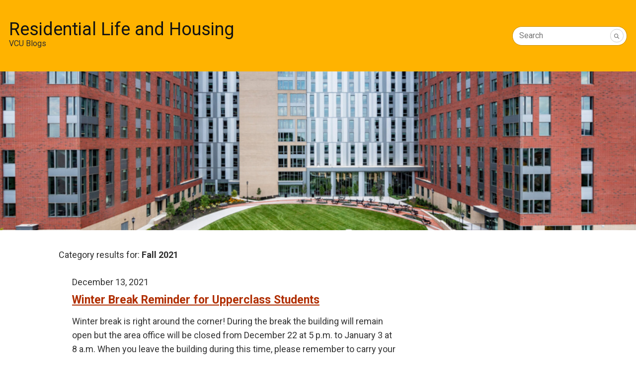

--- FILE ---
content_type: text/html; charset=UTF-8
request_url: https://blogs.vcu.edu/housing/category/fall-2021/
body_size: 8549
content:

<!doctype html>
<html lang="en-US">

<head>
	<!-- Charset Meta-->
	<meta charset="UTF-8" />
	<!-- ID Edge Meta-->
	<meta http-equiv="X-UA-Compatible" content="IE=edge" />
	<!-- Viewport Meta-->
	<meta name="viewport" content="width=device-width, initial-scale=1, shrink-to-fit=no" />
	<!-- Profile -->
	<link rel="profile" href="http://gmpg.org/xfn/11">
	<!-- Ping Back -->
	<link rel="pingback" href="https://blogs.vcu.edu/housing/xmlrpc.php">
	<!-- Favicons -->
<link rel="icon" type="image/x-icon" href="https://blogs.vcu.edu/housing/wp-content/themes/vcu-blogs-official-template/dist/img/favicons/favicon.ico">
<link rel="icon" type="image/png" sizes="16x16" href="https://blogs.vcu.edu/housing/wp-content/themes/vcu-blogs-official-template/dist/img/favicons/favicon-16.png">
<link rel="icon" type="image/png" sizes="32x32" href="https://blogs.vcu.edu/housing/wp-content/themes/vcu-blogs-official-template/dist/img/favicons/favicon-32.png">
<link rel="apple-touch-icon-precomposed" sizes="57x57" href="https://blogs.vcu.edu/housing/wp-content/themes/vcu-blogs-official-template/dist/img/favicons/touch-icon-57.png">
<link rel="apple-touch-icon-precomposed" sizes="72x72" href="https://blogs.vcu.edu/housing/wp-content/themes/vcu-blogs-official-template/dist/img/favicons/touch-icon-72.png">
<link rel="apple-touch-icon-precomposed" sizes="76x76" href="https://blogs.vcu.edu/housing/wp-content/themes/vcu-blogs-official-template/dist/img/favicons/touch-icon-76.png">
<link rel="apple-touch-icon-precomposed" sizes="114x114" href="https://blogs.vcu.edu/housing/wp-content/themes/vcu-blogs-official-template/dist/img/favicons/touch-icon-114.png">
<link rel="apple-touch-icon-precomposed" sizes="120x120" href="https://blogs.vcu.edu/housing/wp-content/themes/vcu-blogs-official-template/dist/img/favicons/touch-icon-120.png">
<link rel="apple-touch-icon-precomposed" sizes="144x144" href="https://blogs.vcu.edu/housing/wp-content/themes/vcu-blogs-official-template/dist/img/favicons/touch-icon-144.png">
<link rel="apple-touch-icon-precomposed" sizes="152x152" href="https://blogs.vcu.edu/housing/wp-content/themes/vcu-blogs-official-template/dist/img/favicons/touch-icon-152.png">
<link rel="apple-touch-icon-precomposed" sizes="180x180" href="https://blogs.vcu.edu/housing/wp-content/themes/vcu-blogs-official-template/dist/img/favicons/touch-icon-180.png">	<title>Fall 2021 &#8211; Residential Life and Housing</title>
<meta name='robots' content='max-image-preview:large' />
	<style>img:is([sizes="auto" i], [sizes^="auto," i]) { contain-intrinsic-size: 3000px 1500px }</style>
	<link rel='dns-prefetch' href='//branding.vcu.edu' />
<link rel="alternate" type="application/rss+xml" title="Residential Life and Housing &raquo; Feed" href="https://blogs.vcu.edu/housing/feed/" />
<link rel="alternate" type="application/rss+xml" title="Residential Life and Housing &raquo; Comments Feed" href="https://blogs.vcu.edu/housing/comments/feed/" />
<link rel="alternate" type="application/rss+xml" title="Residential Life and Housing &raquo; Fall 2021 Category Feed" href="https://blogs.vcu.edu/housing/category/fall-2021/feed/" />
<script type="text/javascript">
/* <![CDATA[ */
window._wpemojiSettings = {"baseUrl":"https:\/\/s.w.org\/images\/core\/emoji\/16.0.1\/72x72\/","ext":".png","svgUrl":"https:\/\/s.w.org\/images\/core\/emoji\/16.0.1\/svg\/","svgExt":".svg","source":{"concatemoji":"https:\/\/blogs.vcu.edu\/housing\/wp-includes\/js\/wp-emoji-release.min.js?ver=6.8.3"}};
/*! This file is auto-generated */
!function(s,n){var o,i,e;function c(e){try{var t={supportTests:e,timestamp:(new Date).valueOf()};sessionStorage.setItem(o,JSON.stringify(t))}catch(e){}}function p(e,t,n){e.clearRect(0,0,e.canvas.width,e.canvas.height),e.fillText(t,0,0);var t=new Uint32Array(e.getImageData(0,0,e.canvas.width,e.canvas.height).data),a=(e.clearRect(0,0,e.canvas.width,e.canvas.height),e.fillText(n,0,0),new Uint32Array(e.getImageData(0,0,e.canvas.width,e.canvas.height).data));return t.every(function(e,t){return e===a[t]})}function u(e,t){e.clearRect(0,0,e.canvas.width,e.canvas.height),e.fillText(t,0,0);for(var n=e.getImageData(16,16,1,1),a=0;a<n.data.length;a++)if(0!==n.data[a])return!1;return!0}function f(e,t,n,a){switch(t){case"flag":return n(e,"\ud83c\udff3\ufe0f\u200d\u26a7\ufe0f","\ud83c\udff3\ufe0f\u200b\u26a7\ufe0f")?!1:!n(e,"\ud83c\udde8\ud83c\uddf6","\ud83c\udde8\u200b\ud83c\uddf6")&&!n(e,"\ud83c\udff4\udb40\udc67\udb40\udc62\udb40\udc65\udb40\udc6e\udb40\udc67\udb40\udc7f","\ud83c\udff4\u200b\udb40\udc67\u200b\udb40\udc62\u200b\udb40\udc65\u200b\udb40\udc6e\u200b\udb40\udc67\u200b\udb40\udc7f");case"emoji":return!a(e,"\ud83e\udedf")}return!1}function g(e,t,n,a){var r="undefined"!=typeof WorkerGlobalScope&&self instanceof WorkerGlobalScope?new OffscreenCanvas(300,150):s.createElement("canvas"),o=r.getContext("2d",{willReadFrequently:!0}),i=(o.textBaseline="top",o.font="600 32px Arial",{});return e.forEach(function(e){i[e]=t(o,e,n,a)}),i}function t(e){var t=s.createElement("script");t.src=e,t.defer=!0,s.head.appendChild(t)}"undefined"!=typeof Promise&&(o="wpEmojiSettingsSupports",i=["flag","emoji"],n.supports={everything:!0,everythingExceptFlag:!0},e=new Promise(function(e){s.addEventListener("DOMContentLoaded",e,{once:!0})}),new Promise(function(t){var n=function(){try{var e=JSON.parse(sessionStorage.getItem(o));if("object"==typeof e&&"number"==typeof e.timestamp&&(new Date).valueOf()<e.timestamp+604800&&"object"==typeof e.supportTests)return e.supportTests}catch(e){}return null}();if(!n){if("undefined"!=typeof Worker&&"undefined"!=typeof OffscreenCanvas&&"undefined"!=typeof URL&&URL.createObjectURL&&"undefined"!=typeof Blob)try{var e="postMessage("+g.toString()+"("+[JSON.stringify(i),f.toString(),p.toString(),u.toString()].join(",")+"));",a=new Blob([e],{type:"text/javascript"}),r=new Worker(URL.createObjectURL(a),{name:"wpTestEmojiSupports"});return void(r.onmessage=function(e){c(n=e.data),r.terminate(),t(n)})}catch(e){}c(n=g(i,f,p,u))}t(n)}).then(function(e){for(var t in e)n.supports[t]=e[t],n.supports.everything=n.supports.everything&&n.supports[t],"flag"!==t&&(n.supports.everythingExceptFlag=n.supports.everythingExceptFlag&&n.supports[t]);n.supports.everythingExceptFlag=n.supports.everythingExceptFlag&&!n.supports.flag,n.DOMReady=!1,n.readyCallback=function(){n.DOMReady=!0}}).then(function(){return e}).then(function(){var e;n.supports.everything||(n.readyCallback(),(e=n.source||{}).concatemoji?t(e.concatemoji):e.wpemoji&&e.twemoji&&(t(e.twemoji),t(e.wpemoji)))}))}((window,document),window._wpemojiSettings);
/* ]]> */
</script>
<style id='wp-emoji-styles-inline-css' type='text/css'>

	img.wp-smiley, img.emoji {
		display: inline !important;
		border: none !important;
		box-shadow: none !important;
		height: 1em !important;
		width: 1em !important;
		margin: 0 0.07em !important;
		vertical-align: -0.1em !important;
		background: none !important;
		padding: 0 !important;
	}
</style>
<link rel='stylesheet' id='wp-block-library-css' href='https://blogs.vcu.edu/housing/wp-includes/css/dist/block-library/style.min.css?ver=6.8.3' type='text/css' media='all' />
<style id='classic-theme-styles-inline-css' type='text/css'>
/*! This file is auto-generated */
.wp-block-button__link{color:#fff;background-color:#32373c;border-radius:9999px;box-shadow:none;text-decoration:none;padding:calc(.667em + 2px) calc(1.333em + 2px);font-size:1.125em}.wp-block-file__button{background:#32373c;color:#fff;text-decoration:none}
</style>
<style id='global-styles-inline-css' type='text/css'>
:root{--wp--preset--aspect-ratio--square: 1;--wp--preset--aspect-ratio--4-3: 4/3;--wp--preset--aspect-ratio--3-4: 3/4;--wp--preset--aspect-ratio--3-2: 3/2;--wp--preset--aspect-ratio--2-3: 2/3;--wp--preset--aspect-ratio--16-9: 16/9;--wp--preset--aspect-ratio--9-16: 9/16;--wp--preset--color--black: #000000;--wp--preset--color--cyan-bluish-gray: #abb8c3;--wp--preset--color--white: #ffffff;--wp--preset--color--pale-pink: #f78da7;--wp--preset--color--vivid-red: #cf2e2e;--wp--preset--color--luminous-vivid-orange: #ff6900;--wp--preset--color--luminous-vivid-amber: #fcb900;--wp--preset--color--light-green-cyan: #7bdcb5;--wp--preset--color--vivid-green-cyan: #00d084;--wp--preset--color--pale-cyan-blue: #8ed1fc;--wp--preset--color--vivid-cyan-blue: #0693e3;--wp--preset--color--vivid-purple: #9b51e0;--wp--preset--gradient--vivid-cyan-blue-to-vivid-purple: linear-gradient(135deg,rgba(6,147,227,1) 0%,rgb(155,81,224) 100%);--wp--preset--gradient--light-green-cyan-to-vivid-green-cyan: linear-gradient(135deg,rgb(122,220,180) 0%,rgb(0,208,130) 100%);--wp--preset--gradient--luminous-vivid-amber-to-luminous-vivid-orange: linear-gradient(135deg,rgba(252,185,0,1) 0%,rgba(255,105,0,1) 100%);--wp--preset--gradient--luminous-vivid-orange-to-vivid-red: linear-gradient(135deg,rgba(255,105,0,1) 0%,rgb(207,46,46) 100%);--wp--preset--gradient--very-light-gray-to-cyan-bluish-gray: linear-gradient(135deg,rgb(238,238,238) 0%,rgb(169,184,195) 100%);--wp--preset--gradient--cool-to-warm-spectrum: linear-gradient(135deg,rgb(74,234,220) 0%,rgb(151,120,209) 20%,rgb(207,42,186) 40%,rgb(238,44,130) 60%,rgb(251,105,98) 80%,rgb(254,248,76) 100%);--wp--preset--gradient--blush-light-purple: linear-gradient(135deg,rgb(255,206,236) 0%,rgb(152,150,240) 100%);--wp--preset--gradient--blush-bordeaux: linear-gradient(135deg,rgb(254,205,165) 0%,rgb(254,45,45) 50%,rgb(107,0,62) 100%);--wp--preset--gradient--luminous-dusk: linear-gradient(135deg,rgb(255,203,112) 0%,rgb(199,81,192) 50%,rgb(65,88,208) 100%);--wp--preset--gradient--pale-ocean: linear-gradient(135deg,rgb(255,245,203) 0%,rgb(182,227,212) 50%,rgb(51,167,181) 100%);--wp--preset--gradient--electric-grass: linear-gradient(135deg,rgb(202,248,128) 0%,rgb(113,206,126) 100%);--wp--preset--gradient--midnight: linear-gradient(135deg,rgb(2,3,129) 0%,rgb(40,116,252) 100%);--wp--preset--font-size--small: 13px;--wp--preset--font-size--medium: 20px;--wp--preset--font-size--large: 36px;--wp--preset--font-size--x-large: 42px;--wp--preset--spacing--20: 0.44rem;--wp--preset--spacing--30: 0.67rem;--wp--preset--spacing--40: 1rem;--wp--preset--spacing--50: 1.5rem;--wp--preset--spacing--60: 2.25rem;--wp--preset--spacing--70: 3.38rem;--wp--preset--spacing--80: 5.06rem;--wp--preset--shadow--natural: 6px 6px 9px rgba(0, 0, 0, 0.2);--wp--preset--shadow--deep: 12px 12px 50px rgba(0, 0, 0, 0.4);--wp--preset--shadow--sharp: 6px 6px 0px rgba(0, 0, 0, 0.2);--wp--preset--shadow--outlined: 6px 6px 0px -3px rgba(255, 255, 255, 1), 6px 6px rgba(0, 0, 0, 1);--wp--preset--shadow--crisp: 6px 6px 0px rgba(0, 0, 0, 1);}:where(.is-layout-flex){gap: 0.5em;}:where(.is-layout-grid){gap: 0.5em;}body .is-layout-flex{display: flex;}.is-layout-flex{flex-wrap: wrap;align-items: center;}.is-layout-flex > :is(*, div){margin: 0;}body .is-layout-grid{display: grid;}.is-layout-grid > :is(*, div){margin: 0;}:where(.wp-block-columns.is-layout-flex){gap: 2em;}:where(.wp-block-columns.is-layout-grid){gap: 2em;}:where(.wp-block-post-template.is-layout-flex){gap: 1.25em;}:where(.wp-block-post-template.is-layout-grid){gap: 1.25em;}.has-black-color{color: var(--wp--preset--color--black) !important;}.has-cyan-bluish-gray-color{color: var(--wp--preset--color--cyan-bluish-gray) !important;}.has-white-color{color: var(--wp--preset--color--white) !important;}.has-pale-pink-color{color: var(--wp--preset--color--pale-pink) !important;}.has-vivid-red-color{color: var(--wp--preset--color--vivid-red) !important;}.has-luminous-vivid-orange-color{color: var(--wp--preset--color--luminous-vivid-orange) !important;}.has-luminous-vivid-amber-color{color: var(--wp--preset--color--luminous-vivid-amber) !important;}.has-light-green-cyan-color{color: var(--wp--preset--color--light-green-cyan) !important;}.has-vivid-green-cyan-color{color: var(--wp--preset--color--vivid-green-cyan) !important;}.has-pale-cyan-blue-color{color: var(--wp--preset--color--pale-cyan-blue) !important;}.has-vivid-cyan-blue-color{color: var(--wp--preset--color--vivid-cyan-blue) !important;}.has-vivid-purple-color{color: var(--wp--preset--color--vivid-purple) !important;}.has-black-background-color{background-color: var(--wp--preset--color--black) !important;}.has-cyan-bluish-gray-background-color{background-color: var(--wp--preset--color--cyan-bluish-gray) !important;}.has-white-background-color{background-color: var(--wp--preset--color--white) !important;}.has-pale-pink-background-color{background-color: var(--wp--preset--color--pale-pink) !important;}.has-vivid-red-background-color{background-color: var(--wp--preset--color--vivid-red) !important;}.has-luminous-vivid-orange-background-color{background-color: var(--wp--preset--color--luminous-vivid-orange) !important;}.has-luminous-vivid-amber-background-color{background-color: var(--wp--preset--color--luminous-vivid-amber) !important;}.has-light-green-cyan-background-color{background-color: var(--wp--preset--color--light-green-cyan) !important;}.has-vivid-green-cyan-background-color{background-color: var(--wp--preset--color--vivid-green-cyan) !important;}.has-pale-cyan-blue-background-color{background-color: var(--wp--preset--color--pale-cyan-blue) !important;}.has-vivid-cyan-blue-background-color{background-color: var(--wp--preset--color--vivid-cyan-blue) !important;}.has-vivid-purple-background-color{background-color: var(--wp--preset--color--vivid-purple) !important;}.has-black-border-color{border-color: var(--wp--preset--color--black) !important;}.has-cyan-bluish-gray-border-color{border-color: var(--wp--preset--color--cyan-bluish-gray) !important;}.has-white-border-color{border-color: var(--wp--preset--color--white) !important;}.has-pale-pink-border-color{border-color: var(--wp--preset--color--pale-pink) !important;}.has-vivid-red-border-color{border-color: var(--wp--preset--color--vivid-red) !important;}.has-luminous-vivid-orange-border-color{border-color: var(--wp--preset--color--luminous-vivid-orange) !important;}.has-luminous-vivid-amber-border-color{border-color: var(--wp--preset--color--luminous-vivid-amber) !important;}.has-light-green-cyan-border-color{border-color: var(--wp--preset--color--light-green-cyan) !important;}.has-vivid-green-cyan-border-color{border-color: var(--wp--preset--color--vivid-green-cyan) !important;}.has-pale-cyan-blue-border-color{border-color: var(--wp--preset--color--pale-cyan-blue) !important;}.has-vivid-cyan-blue-border-color{border-color: var(--wp--preset--color--vivid-cyan-blue) !important;}.has-vivid-purple-border-color{border-color: var(--wp--preset--color--vivid-purple) !important;}.has-vivid-cyan-blue-to-vivid-purple-gradient-background{background: var(--wp--preset--gradient--vivid-cyan-blue-to-vivid-purple) !important;}.has-light-green-cyan-to-vivid-green-cyan-gradient-background{background: var(--wp--preset--gradient--light-green-cyan-to-vivid-green-cyan) !important;}.has-luminous-vivid-amber-to-luminous-vivid-orange-gradient-background{background: var(--wp--preset--gradient--luminous-vivid-amber-to-luminous-vivid-orange) !important;}.has-luminous-vivid-orange-to-vivid-red-gradient-background{background: var(--wp--preset--gradient--luminous-vivid-orange-to-vivid-red) !important;}.has-very-light-gray-to-cyan-bluish-gray-gradient-background{background: var(--wp--preset--gradient--very-light-gray-to-cyan-bluish-gray) !important;}.has-cool-to-warm-spectrum-gradient-background{background: var(--wp--preset--gradient--cool-to-warm-spectrum) !important;}.has-blush-light-purple-gradient-background{background: var(--wp--preset--gradient--blush-light-purple) !important;}.has-blush-bordeaux-gradient-background{background: var(--wp--preset--gradient--blush-bordeaux) !important;}.has-luminous-dusk-gradient-background{background: var(--wp--preset--gradient--luminous-dusk) !important;}.has-pale-ocean-gradient-background{background: var(--wp--preset--gradient--pale-ocean) !important;}.has-electric-grass-gradient-background{background: var(--wp--preset--gradient--electric-grass) !important;}.has-midnight-gradient-background{background: var(--wp--preset--gradient--midnight) !important;}.has-small-font-size{font-size: var(--wp--preset--font-size--small) !important;}.has-medium-font-size{font-size: var(--wp--preset--font-size--medium) !important;}.has-large-font-size{font-size: var(--wp--preset--font-size--large) !important;}.has-x-large-font-size{font-size: var(--wp--preset--font-size--x-large) !important;}
:where(.wp-block-post-template.is-layout-flex){gap: 1.25em;}:where(.wp-block-post-template.is-layout-grid){gap: 1.25em;}
:where(.wp-block-columns.is-layout-flex){gap: 2em;}:where(.wp-block-columns.is-layout-grid){gap: 2em;}
:root :where(.wp-block-pullquote){font-size: 1.5em;line-height: 1.6;}
</style>
<link rel='stylesheet' id='h5p-plugin-styles-css' href='https://blogs.vcu.edu/housing/wp-content/plugins/h5p/h5p-php-library/styles/h5p.css?ver=1.16.0' type='text/css' media='all' />
<link rel='stylesheet' id='vcublogs-css' href='https://blogs.vcu.edu/housing/wp-content/themes/vcu-blogs-official-template/dist/css/vcublogs.css?ver=6.8.3' type='text/css' media='all' />
<link rel='stylesheet' id='subscribe-by-email-widget-css-css' href='https://blogs.vcu.edu/housing/wp-content/plugins/subscribe-by-email/assets/css/widget/widget.css?ver=20130522' type='text/css' media='all' />
<link rel='stylesheet' id='sbe-form-css-css' href='https://blogs.vcu.edu/housing/wp-content/plugins/subscribe-by-email/assets//css/shortcode.css?ver=20140212' type='text/css' media='all' />
<script type="text/javascript" src="https://blogs.vcu.edu/housing/wp-content/plugins/wpo365-login/apps/dist/pintra-redirect.js?ver=37.2" id="pintraredirectjs-js" async></script>
<script type="text/javascript" data-color-top-campaign="graydark" src="https://branding.vcu.edu/bar/academic/latest.js?ver=campaign" id="vcu-branding-js"></script>
<script type="text/javascript" src="https://blogs.vcu.edu/housing/wp-includes/js/jquery/jquery.min.js?ver=3.7.1" id="jquery-core-js"></script>
<script type="text/javascript" src="https://blogs.vcu.edu/housing/wp-includes/js/jquery/jquery-migrate.min.js?ver=3.4.1" id="jquery-migrate-js"></script>
<script type="text/javascript" id="sbe-widget-js-js-extra">
/* <![CDATA[ */
var sbe_widget_captions = {"ajaxurl":"https:\/\/blogs.vcu.edu\/housing\/wp-admin\/admin-ajax.php","nonce":"a330f05d6d"};
/* ]]> */
</script>
<script type="text/javascript" src="https://blogs.vcu.edu/housing/wp-content/plugins/subscribe-by-email/assets/js/widget.js?ver=6.8.3" id="sbe-widget-js-js"></script>
<link rel="https://api.w.org/" href="https://blogs.vcu.edu/housing/wp-json/" /><link rel="alternate" title="JSON" type="application/json" href="https://blogs.vcu.edu/housing/wp-json/wp/v2/categories/2" /><link rel="EditURI" type="application/rsd+xml" title="RSD" href="https://blogs.vcu.edu/housing/xmlrpc.php?rsd" />
	<!-- Social Tags -->
	<style>
				:root {
			--cwf-font: var(--vcu-font-sans-serif);
			--cwf-accent-background: var(--vcu-rust);
			--cwf-accent-foreground: var(--vcu-white);
		}
	</style>
</head>

<body class="archive category category-fall-2021 category-2 wp-theme-vcu-blogs-official-template group-blog hfeed">
	<!-- Skip Links -->
	<nav id="skip-links" class="cwf-skip-links" aria-label="Skip links">
		<a class="cwf-skip-links__link" href="#cwf-header--399910" tabindex="1">Skip to header</a>
		<a class="cwf-skip-links__link" href="#cwf-nav--394416" tabindex="2">Skip to main navigation</a>
		<a class="cwf-skip-links__link" href="#cwf-content" tabindex="3">Skip to main content</a>
		<a class="cwf-skip-links__link" href="#cwf-footer--391037" tabindex="4">Skip to footer</a>
	</nav>

	<header id="cwf-header" class="cwf-header cwf-header--gold">
		<div class="cwf-header__container">
			<div class="cwf-header__title">
				<h1 class="cwf-header__department"> <a class="cwf-header__link"
						href="https://blogs.vcu.edu/housing/">Residential Life and Housing</a>
				</h1>
				<h2 class="cwf-header__parent">
					VCU Blogs				</h2>
			</div>
			<div class="cwf-header__controls">
				<button class="cwf-header__toggle" aria-controls="cwf-header__search" aria-keyshortcuts="/">
					<i class="fas fa-search cwf-header__icon"></i>
					<span class="cwf-header__text">Search</span>
				</button>
			</div>
			<div id="cwf-header__features" class="cwf-header__features">
				<button class="cwf-header__exit" aria-controls="cwf-header__features">
					Close
				</button>
				<form id="cwf-header__search" class="cwf-header__search" action="https://blogs.vcu.edu/housing/">
					<input type="text" name="s" id="s" class="cwf-header__input" value="" required />
					<button type="submit" class="cwf-header__submit">
						<i class="fas fa-search"></i>
					</button>
					<label for="s" class="cwf-header__label">Search</label>
				</form>
			</div>
		</div>
	</header>
	
	<nav id="cwf-nav--main" class="cwf-nav cwf-nav--main cwf-nav--dark" aria-label="Main">
    <button id="cwf-nav__hamburger" aria-label="Open or close the menu with this button" class="cwf-nav__hamburger">
        <span class="cwf-nav__hamburger-text cwf-nav__hamburger-text--close">
            Close
        </span>
        <i class="cwf-nav__icon" aria-hidden="true"></i>
        <span class="cwf-nav__hamburger-text cwf-nav__hamburger-text--menu">
            Menu
        </span>
    </button>
    <div class="cwf-nav__container">
        <div class="cwf-nav__controller">
            
            <ul class="cwf-nav__list cwf-nav__list--level-1"></ul>

        </div>
    </div>
</nav>
			<div id="cwf-hero--0" class="cwf-hero cwf-hero--floating-caption cwf-hero--caption-right"> <img
				class="cwf-hero__background" src="https://blogs.vcu.edu/housing/wp-content/uploads/sites/845/2021/12/Untitled-design-1.png" role="presentation" />
			<figure class="cwf-hero__content">
				<img class="cwf-hero__image" src="https://blogs.vcu.edu/housing/wp-content/uploads/sites/845/2021/12/Untitled-design-1.png"
					alt="User uploaded custom header image" />
			</figure>
		</div>
	
<div class="cwf-grid cwf-grid--page-layout">
	
	<main id="cwf-content" class="cwf-grid__column--page-layout cwf-grid__column--page-layout--main">

	<div class="cwf-callout ">
		<div class="cwf-callout__container">
			<div class="cwf-callout__wysiwyg">
				Category results for: <span><strong>Fall 2021</strong></span>			</div>
		</div>
	</div>

		
			<div class="posts">
		
		<div class="vcu-blogs-excerpt">
    <div id="post-29" class="cwf-card cwf-card--reversed cwf-card--image">
        <div class="cwf-card__container">
            
            <div class="cwf-card__body">

                <div class="excerpt-metadata">
                    <span class="posted-on"><time class="entry-date published updated" datetime="2021-12-13T16:25:00+00:00">December 13, 2021</time></span>                </div>

                <a href="https://blogs.vcu.edu/housing/2021/12/13/winter-break-reminder-for-upperclass-students/"><h2 class="excerpt-title h3">Winter Break Reminder for Upperclass Students</h2></a>
                <p>Winter break is right around the corner! During the break the building will remain open but&nbsp;the area office will be closed from December 22 at 5 p.m. to January 3 at 8 a.m.&nbsp;When you leave the building during this time, please remember to carry your ID and key(s) with you. If you are locked out, [&hellip;]</p>
            </div>

            <div class="cwf-card__media">
            
                <!-- Post thumbnail image -->
    
            
            </div>
            
        </div>
    </div>
</div>
<div class="vcu-blogs-excerpt">
    <div id="post-27" class="cwf-card cwf-card--reversed cwf-card--image">
        <div class="cwf-card__container">
            
            <div class="cwf-card__body">

                <div class="excerpt-metadata">
                    <span class="posted-on"><time class="entry-date published updated" datetime="2021-12-13T16:23:00+00:00">December 13, 2021</time></span>                </div>

                <a href="https://blogs.vcu.edu/housing/2021/12/13/winter-break-reminder-for-first-year-students/"><h2 class="excerpt-title h3">Winter Break Reminder for First-Year Students</h2></a>
                <p>The building will close December 22 at 10 a.m. and reopen on January 14 at 10 a.m. Residents are required to vacate the building within 24 hours of their last exam or by 10 a.m. on December 22, whichever comes first. Please make arrangements to ensure you have departed the building by this time. Failure [&hellip;]</p>
            </div>

            <div class="cwf-card__media">
            
                <!-- Post thumbnail image -->
    
            
            </div>
            
        </div>
    </div>
</div>
<div class="vcu-blogs-excerpt">
    <div id="post-1" class="cwf-card cwf-card--reversed cwf-card--image">
        <div class="cwf-card__container">
            
            <div class="cwf-card__body">

                <div class="excerpt-metadata">
                    <span class="posted-on"><time class="entry-date published updated" datetime="2021-11-23T19:59:00+00:00">November 23, 2021</time></span>                </div>

                <a href="https://blogs.vcu.edu/housing/2021/11/23/hello-world/"><h2 class="excerpt-title h3">Johnson Hall Closure</h2></a>
                <p>Residential Life and Housing is continuing to assess and monitor air quality related to humidity, moisture, and mold in Johnson Hall. The university has begun an investigation of the building for moisture leaks and our contractor has performed additional inspections in Johnson Hall. On November 22, 2021 we received results for 228 additional spaces that [&hellip;]</p>
            </div>

            <div class="cwf-card__media">
            
                <!-- Post thumbnail image -->
    
            
            </div>
            
        </div>
    </div>
</div>
<div class="vcu-blogs-excerpt">
    <div id="post-23" class="cwf-card cwf-card--reversed cwf-card--image">
        <div class="cwf-card__container">
            
            <div class="cwf-card__body">

                <div class="excerpt-metadata">
                    <span class="posted-on"><time class="entry-date published updated" datetime="2021-10-25T16:47:00+00:00">October 25, 2021</time></span>                </div>

                <a href="https://blogs.vcu.edu/housing/2021/10/25/fall-winter-break-information-for-first-year-students/"><h2 class="excerpt-title h3">Fall &amp; Winter Break Information for First-Year Students</h2></a>
                <p>Fall and Winter Break are almost here!&nbsp; In observance of Fall Break, the building will close on Saturday, November 20, 2021 at 10:00 a.m. and reopen Sunday, November 28 at 10 a.m.&nbsp; In observance of Winter Break, the building will close on Wednesday, December 22, 2021 at 10 a.m. and reopen Friday, January 14 at [&hellip;]</p>
            </div>

            <div class="cwf-card__media">
            
                <!-- Post thumbnail image -->
    
            
            </div>
            
        </div>
    </div>
</div>
<div class="vcu-blogs-excerpt">
    <div id="post-25" class="cwf-card cwf-card--reversed cwf-card--image">
        <div class="cwf-card__container">
            
            <div class="cwf-card__body">

                <div class="excerpt-metadata">
                    <span class="posted-on"><time class="entry-date published updated" datetime="2021-10-25T16:46:00+00:00">October 25, 2021</time></span>                </div>

                <a href="https://blogs.vcu.edu/housing/2021/10/25/fall-winter-break-information-for-upperclass-students/"><h2 class="excerpt-title h3">Fall &amp; Winter Break Information for Upperclass Students</h2></a>
                <p>Fall and Winter Break are almost here!  In observance of Fall Break, the area office will be closed from Wednesday, November 24, 2021 at noon until Monday, November 29 at 9 a.m.  In observance of Winter Break, the area office will be closed from Wednesday, December 22, 2021 at 5 p.m. until Monday, January 3, [&hellip;]</p>
            </div>

            <div class="cwf-card__media">
            
                <!-- Post thumbnail image -->
    
            
            </div>
            
        </div>
    </div>
</div>
<div class="vcu-blogs-excerpt">
    <div id="post-14" class="cwf-card cwf-card--reversed cwf-card--image">
        <div class="cwf-card__container">
            
            <div class="cwf-card__body">

                <div class="excerpt-metadata">
                    <span class="posted-on"><time class="entry-date published updated" datetime="2021-10-14T20:09:00+00:00">October 14, 2021</time></span>                </div>

                <a href="https://blogs.vcu.edu/housing/2021/10/14/johnson-hall-update/"><h2 class="excerpt-title h3">Johnson Hall Update</h2></a>
                <p>Residential Life and Housing has seen an increase in maintenance requests for concerns related to humidity and mold or allergens in Johnson Hall. We worked with the Office of Environmental Health and Safety to bring in an outside contractor to complete an air quality assessment throughout the building.&nbsp; That inspection was completed on Friday, October [&hellip;]</p>
            </div>

            <div class="cwf-card__media">
            
                <!-- Post thumbnail image -->
    
            
            </div>
            
        </div>
    </div>
</div>
<div class="blogs-post-navigation">
    <div class="blogs-post-navigation-tags">
            </div>
    <div class="blogs-post-navigation-tags">
            </div>
</div>	</main>
	
	<aside id="cwf-aside" class="cwf-grid__column--page-layout cwf-grid__column--page-layout--sidebar">

		
<div id="search-2" class="sidebar-section widget_search"><div class="cwf-card cwf-card--gray">
    <div class="cwf-card__container">
        <div class="cwf-card__body">
            <form action="https://blogs.vcu.edu/housing/" method="POST" class="cwf-form">
                <div class="cwf-form__field ">
                    <label for="s" class="cwf-form__label">Search</label>
                    <input class="cwf-form__input" id="s" name="s" placeholder="Rodney the Ram" required type="text" value="" />
                </div>
                <submit class="cwf-button">Submit</button>
            </form>
        </div>
    </div>
</div></div>
		<div id="recent-posts-2" class="sidebar-section widget_recent_entries">
		<h3>Recent Posts</h3>
		<ul>
											<li>
					<a href="https://blogs.vcu.edu/housing/2026/01/24/urgent-residence-hall-stay-confirmation-needed/">URGENT: Residence Hall Stay Confirmation Needed</a>
									</li>
											<li>
					<a href="https://blogs.vcu.edu/housing/2026/01/23/winter-weather-preparation/">Winter Weather Preparation</a>
									</li>
											<li>
					<a href="https://blogs.vcu.edu/housing/2025/07/10/correction-move-in-dates-aug-15-16-2025/">CORRECTION: Move-in Dates, Aug. 15-16, 2025</a>
									</li>
											<li>
					<a href="https://blogs.vcu.edu/housing/2025/05/29/update-boil-water-advisory-lifted-2/">UPDATE: Boil Water Advisory Lifted</a>
									</li>
											<li>
					<a href="https://blogs.vcu.edu/housing/2025/05/27/important-notice-boil-water-advisory/">IMPORTANT NOTICE: BOIL WATER ADVISORY</a>
									</li>
					</ul>

		</div><div id="categories-4" class="sidebar-section widget_categories"><h3>Categories</h3>
			<ul>
					<li class="cat-item cat-item-2 current-cat"><a aria-current="page" href="https://blogs.vcu.edu/housing/category/fall-2021/">Fall 2021</a>
</li>
	<li class="cat-item cat-item-4"><a href="https://blogs.vcu.edu/housing/category/fall-2022/">Fall 2022</a>
</li>
	<li class="cat-item cat-item-6"><a href="https://blogs.vcu.edu/housing/category/fall-2023/">Fall 2023</a>
</li>
	<li class="cat-item cat-item-7"><a href="https://blogs.vcu.edu/housing/category/fall-2024/">Fall 2024</a>
</li>
	<li class="cat-item cat-item-3"><a href="https://blogs.vcu.edu/housing/category/spring-2022/">Spring 2022</a>
</li>
	<li class="cat-item cat-item-5"><a href="https://blogs.vcu.edu/housing/category/spring-2023/">Spring 2023</a>
</li>
	<li class="cat-item cat-item-8"><a href="https://blogs.vcu.edu/housing/category/spring-2025/">Spring 2025</a>
</li>
	<li class="cat-item cat-item-9"><a href="https://blogs.vcu.edu/housing/category/spring-2026/">Spring 2026</a>
</li>
	<li class="cat-item cat-item-1"><a href="https://blogs.vcu.edu/housing/category/uncategorized/">Uncategorized</a>
</li>
			</ul>

			</div>
	</aside>
	
</div>


<footer id="cwf-footer" class="cwf-footer">
	<div class="cwf-footer__container">
		<div class="cwf-footer__controller">
			<div class="cwf-footer__column cwf-footer__column--left">
				<div class="cwf-footer__item">
					<a class="cwf-footer__link cwf-footer__link--seal" href="https://www.vcu.edu" title="Virginia Commonwealth University seal" aria-label="Visit vcu.edu through the University seal"><span class="cwf-footer__seal"></span></a>
				</div>
				<div class="cwf-footer__item">
					<a class="cwf-footer__link cwf-footer__link--university" href="https://www.vcu.edu" title="Virginia Commonwealth University" aria-label="Virginia Commonwealth University main website">Virginia Commonwealth University</a>
				</div>
				<div class="cwf-footer__item">
					<a class="cwf-footer__link cwf-footer__link--division" href="https://blogs.vcu.edu" title="VCU Blogs">VCU Blogs</a>
				</div>
				<div class="cwf-footer__item">
					<a class="cwf-footer__link cwf-footer__link--department" href="https://blogs.vcu.edu/housing/" title="Residential Life and Housing">Residential Life and Housing</a>
				</div>
				<div class="cwf-footer__item cwf-footer__item--address">
					<address class="cwf-footer__address">Richmond, Virginia 23284</address>
				</div>
			</div>
			<div class="cwf-footer__column cwf-footer__column--right">
				<div class="cwf-footer__item cwf-footer__item--social-list">
					<div class="cwf-footer__social-item">
						<a class="cwf-footer__link cwf-footer__link--social"
							href="https://facebook.com/virginiacommonwealthuniversity">
							<i class="fab fa-facebook-f">
								<span class="sr-only">
									Visit Facebook for VCU
								</span>
							</i>
						</a>
					</div>
					<div class="cwf-footer__social-item">
						<a class="cwf-footer__link cwf-footer__link--social" href="https://instagram.com/vcu">
							<i class="fab fa-instagram">
								<span class="sr-only">
									Visit Instagram for VCU
								</span>
							</i>
						</a>
					</div>
					<div class="cwf-footer__social-item">
						<a class="cwf-footer__link cwf-footer__link--social" href="https://snapchat.com/add/vcu">
							<i class="fab fa-snapchat-ghost">
								<span class="sr-only">
									Visit Snapchat for VCU
								</span>
							</i>
						</a>
					</div>
					<div class="cwf-footer__social-item">
						<a class="cwf-footer__link cwf-footer__link--social" href="https://x.com/VCU">
							<i class="fab fa-x-twitter">
								<span class="sr-only">
									Visit Twitter for VCU
								</span>
							</i>
						</a>
					</div>
				</div>
			</div>
			<div class="cwf-footer__standards">
				<div class="cwf-footer__item cwf-footer__item--standards">
					<a class="cwf-footer__link cwf-footer__link--standards" title="VCU privacy statement" href="https://www.vcu.edu/privacy-statement" target="_blank" rel="noreferrer">Privacy</a>
				</div>
				<div class="cwf-footer__item cwf-footer__item--standards">
					<a class="cwf-footer__link cwf-footer__link--standards" title="Accessibility at VCU" href="https://accessibility.vcu.edu/" target="_blank" rel="noreferrer">Accessibility</a>
				</div>
				<div class="cwf-footer__item cwf-footer__item--standards">
					<a class="cwf-footer__link cwf-footer__link--standards" title="Contact the VCU webmaster" href="/cdn-cgi/l/email-protection#116674737c7062657463516772643f747564" target="_blank" rel="noreferrer">Webmaster</a>
				</div>
				<div class="cwf-footer__item cwf-footer__item--standards">
					<a class="cwf-footer__link cwf-footer__link--standards" href="" title="Compass: The University Web Framework">Compass: The University Web Framework</a>
				</div>
				<div class="cwf-footer__item cwf-footer__item--standards">Updated: 12/15/21</div>
			</div>
			<div class="cwf-footer__disclaimer">
				<p class="cwf-footer__item cwf-footer__item--disclaimer">Virginia Commonwealth University is a nationally renowned public research institution dedicated to the success and well-being of all members of its community. VCU student, faculty and staff groups and associations are open without regard to any characteristic or identity protected by law.</p>
			</div>
		</div>
	</div>
</footer>

<script data-cfasync="false" src="/cdn-cgi/scripts/5c5dd728/cloudflare-static/email-decode.min.js"></script><script type="speculationrules">
{"prefetch":[{"source":"document","where":{"and":[{"href_matches":"\/housing\/*"},{"not":{"href_matches":["\/housing\/wp-*.php","\/housing\/wp-admin\/*","\/housing\/wp-content\/uploads\/sites\/845\/*","\/housing\/wp-content\/*","\/housing\/wp-content\/plugins\/*","\/housing\/wp-content\/themes\/vcu-blogs-official-template\/*","\/housing\/*\\?(.+)"]}},{"not":{"selector_matches":"a[rel~=\"nofollow\"]"}},{"not":{"selector_matches":".no-prefetch, .no-prefetch a"}}]},"eagerness":"conservative"}]}
</script>

			<script type="text/javascript">
				var _paq = _paq || [];
				_paq.push(["setDocumentTitle", "845/" + document.title]);
				_paq.push(['trackPageView']);
								(function () {
					var u = "https://analytics3.wpmudev.com/";
					_paq.push(['setTrackerUrl', u + 'track/']);
					_paq.push(['setSiteId', '30628']);
					var d   = document, g = d.createElement('script'), s = d.getElementsByTagName('script')[0];
					g.type  = 'text/javascript';
					g.async = true;
					g.defer = true;
					g.src   = 'https://analytics.wpmucdn.com/matomo.js';
					s.parentNode.insertBefore(g, s);
				})();
			</script>
			<script type="text/javascript" src="https://blogs.vcu.edu/housing/wp-content/themes/vcu-blogs-official-template/dist/js/vcublogs.js?ver=20151215" id="vcu-blogs-js"></script>
<script type="text/javascript" src="https://blogs.vcu.edu/housing/wp-content/plugins/subscribe-by-email/assets/js/shortcode.js?ver=6.8.3" id="sbe-shortcode-js"></script>
</body>

</html>

--- FILE ---
content_type: text/css
request_url: https://blogs.vcu.edu/housing/wp-content/themes/vcu-blogs-official-template/dist/css/vcublogs.css?ver=6.8.3
body_size: 11668
content:
/*! VCU Blogs Theme v3.0.0 | Compass v1.8.1 */
@charset "UTF-8";@import url("https://fonts.googleapis.com/css2?family=Roboto:ital,wght@0,400;0,500;0,700;1,400;1,500;1,700&display=swap");@import url("https://fonts.googleapis.com/css2?family=Merriweather:ital,wght@0,400;0,500;0,700;1,400;1,500;1,700&display=swap");@import url("https://use.fontawesome.com/releases/v6.7.0/css/all.css");*,:after,:before{box-sizing:border-box}:root,body{margin:0;min-height:100vh;padding:0;-webkit-text-size-adjust:none;-moz-text-size-adjust:none;text-size-adjust:none;color:#2f2f2f;-webkit-font-smoothing:antialiased;-moz-osx-font-smoothing:grayscale}.h1,.h2,.h3,.h4,.h5,.h6,dl,h1,h2,h3,h4,h5,h6,ol,p,pre,ul{margin-block-end:0;margin-block-start:0}dl,ol,p,pre,ul{margin-bottom:1rem;padding-top:.444444rem}dt,strong{font-weight:700}blockquote footer,blockquote p,em{font-style:italic}:root{font-family:var(--cwf-font,var(--vcu-font-sans-serif,inherit));font-size:1.125em;--vcu-gold:#ffb300;--vcu-black:#000;--vcu-gray:#dedede;--vcu-white:#fff;--vcu-rust:#b02e01;--vcu-plum:#8e6a90;--vcu-blue:#006894;--vcu-forest:#0b652e;--cwf-color--white:var(--vcu-white);--cwf-color--black:var(--vcu-black);--cwf-color--gold:var(--vcu-gold);--cwf-color--blue:var(--vcu-blue);--cwf-color--purple:var(--vcu-plum);--cwf-color--green:var(--vcu-forest);--cwf-color--red:var(--vcu-rust);--cwf-color--orange:var(--vcu-rust);--cwf-accent-background:var(--vcu-rust);--cwf-accent-foreground:var(--vcu-white);--cwf-accent--background:var(--cwf-accent-background);--cwf-accent--foreground:var(--cwf-accent-foreground);--vcu-font-sans-serif:Roboto,sans-serif;--vcu-font-serif:Merriweather,serif;--cwf-font--sans-serif:var(--vcu-font-sans-serif);--cwf-font--serif:var(--vcu-font-serif);--cwf-font:var(--vcu-font-sans-serif);--cwf-contain-margin:0 auto;--cwf-contain-width:100%;--cwf-contain-max-width:1400px;--cwf-contain--margin:var(--cwf-contain-margin);--cwf-contain--width:var(--cwf-contain-width);--cwf-contain--max-width:var(--cwf-contain-max-width)}body{display:flex;flex-direction:column;line-height:1.555556rem}a{color:var(--cwf-link--color);font-weight:700;--cwf-link--color:var(--cwf-accent-background,var(--vcu-rust,#b02e01));--cwf-link--active--color:var(--cwf-accent-background,var(--vcu-rust,#b02e01))}a:active,a:focus,a:hover{color:var(--cwf-link--active--color);text-decoration:none}img{height:auto!important;max-width:100%}.h1,h1{font-size:2.055556rem;font-weight:700;line-height:1.1em;margin-bottom:.888889rem;padding-top:.777778rem}@media (min-width:1024px){.h1,h1{font-size:2.333333rem}}.h2,h2{font-size:1.611111rem;font-weight:700;line-height:1.1em;margin-bottom:.666667rem;padding-top:1rem}@media (min-width:1024px){.h2,h2{font-size:2rem}}.h3,h3{font-size:1.277778rem;font-weight:700;line-height:1.1em;margin-bottom:.555556rem;padding-top:.888889rem}@media (min-width:1024px){.h3,h3{font-size:1.444444rem}}.h4,h4{font-size:1.111111rem;font-weight:500;line-height:1.1em;margin-bottom:.722222rem;padding-top:1.111111rem}@media (min-width:1024px){.h4,h4{font-size:1.222222rem}}.h5,h5{font-size:1rem;font-weight:700;line-height:1.1em;margin-bottom:.944444rem;padding-top:.888889rem}.h5,.h6,h5,h6{letter-spacing:.055556rem}.h6,h6{font-size:.888889rem;font-weight:500;line-height:1.5rem;margin-bottom:.888889rem;padding-top:.944444rem}.cwf-paragraph--lead>p:first-of-type,p.cwf-paragraph--lead{font-size:1.25rem;padding-top:1rem}.cwf-paragraph--drop-cap>p:first-of-type:first-letter,p.cwf-paragraph--drop-cap:first-letter{float:left;font-size:3.6em;font-weight:700;line-height:.65;margin:.2em .15em .15em 0}ol.cwf-list--inline,ol.cwf-list--unstyled,ul.cwf-list--inline,ul.cwf-list--unstyled{list-style:none;margin-left:0;padding-left:0!important}ol.cwf-list--inline li,ul.cwf-list--inline li{display:inline-block}dd{margin-bottom:.5rem;margin-left:0}small{font-size:.5em}blockquote{--cwf-blockquote--accent-color:var(--cwf-accent-background,var(--vcu-rust,#b02e01));--cwf-blockquote--border-color:var(--vcu-gray,#dedede);--cwf-blockquote__marker--background-color:#ccc;--cwf-blockquote__marker--color:#444;border-bottom:1px solid var(--cwf-blockquote--border-color);border-top:1px solid var(--cwf-blockquote--border-color);font-size:1.25rem;margin:0 0 1rem}blockquote:before{background-color:var(--cwf-accent-background,var(--vcu-rust,#b02e01));clip-path:polygon(0 0,100% 0,100% 100%,0 100%,30% 50%);color:var(--cwf-accent-foreground,var(--vcu-white,#fff));content:"“";display:flex;font-size:4rem;height:3rem;justify-content:center;line-height:1;padding-left:.75rem;padding-top:.6rem;width:3rem}blockquote footer,blockquote p{margin:1rem}blockquote footer,blockquote p:last-child:not(blockquote p:only-child){font-size:.875rem}blockquote footer:first-line,blockquote p:last-child:not(blockquote p:only-child):first-line{color:var(--cwf-blockquote--accent-color);font-style:normal;font-weight:700;text-transform:uppercase}.cwf-footer--dark blockquote,.cwf-hero blockquote,.cwf-notification:not(.cwf-notification--secondary) blockquote{--cwf-blockquote--accent-color:#ffb300}blockquote p{padding-top:0}blockquote p:nth-last-child(2):after,blockquote p:only-child:after{content:"”"}.cwf-card blockquote,.cwf-footer blockquote,.cwf-hero blockquote,.cwf-notification blockquote,blockquote.cwf-blockquote--simplified{border-bottom:none;border-top:none}.cwf-card blockquote:before,.cwf-footer blockquote:before,.cwf-hero blockquote:before,.cwf-notification blockquote:before,blockquote.cwf-blockquote--simplified:before{display:none}.cwf-card blockquote footer,.cwf-card blockquote p,.cwf-footer blockquote footer,.cwf-footer blockquote p,.cwf-hero blockquote footer,.cwf-hero blockquote p,.cwf-notification blockquote footer,.cwf-notification blockquote p,blockquote.cwf-blockquote--simplified footer,blockquote.cwf-blockquote--simplified p{margin:0;margin-bottom:1rem}.cwf-card blockquote footer:last-child,.cwf-card blockquote p:last-child,.cwf-footer blockquote footer:last-child,.cwf-footer blockquote p:last-child,.cwf-hero blockquote footer:last-child,.cwf-hero blockquote p:last-child,.cwf-notification blockquote footer:last-child,.cwf-notification blockquote p:last-child,blockquote.cwf-blockquote--simplified footer:last-child,blockquote.cwf-blockquote--simplified p:last-child{margin-bottom:0}.cwf-card blockquote p:first-child:before,.cwf-card blockquote p:only-child:before,.cwf-footer blockquote p:first-child:before,.cwf-footer blockquote p:only-child:before,.cwf-hero blockquote p:first-child:before,.cwf-hero blockquote p:only-child:before,.cwf-notification blockquote p:first-child:before,.cwf-notification blockquote p:only-child:before,blockquote.cwf-blockquote--simplified p:first-child:before,blockquote.cwf-blockquote--simplified p:only-child:before{content:"“"}table{--cwf-table--background-color:#fff;--cwf-table--border-color:#757575;--cwf-table__caption--color:#555;--cwf-table__thead--background-color:#f8f8f8;--cwf-table__thead--border-color:#333;--cwf-table__td--before--background-color:#f1f1f1;--cwf-table__td--before--color:#333;background-color:var(--cwf-table--background-color);border-collapse:collapse;margin-bottom:1rem;width:100%}table caption{color:var(--cwf-table__caption--color);font-weight:700;padding-bottom:.5rem;text-align:left}table td,table th{border:1px solid var(--cwf-table--border-color);padding:.5rem 1rem;text-align:left;vertical-align:top}table td{margin:0 -1px -1px 0;width:100%}@media (min-width:1024px){table td{width:auto}}table td[data-label]{padding-top:2rem;position:relative}table td[data-label]:before{background-color:var(--cwf-table__td--before--background-color);color:var(--cwf-table__td--before--color);content:attr(data-label);display:inline-block;display:block;font-size:.75rem;font-weight:700;left:0;padding:.25em .5em;position:absolute;top:0}@media (min-width:1024px){table td[data-label]:before{display:none}table td[data-label]{margin:initial;padding-top:.5rem}}table th{border-bottom:2px solid var(--cwf-table__thead--border-color);vertical-align:bottom}table th[scope=row]{background-color:var(--cwf-table__thead--background-color);border-width:1px;width:100%}@media (min-width:1024px){table th[scope=row]{background-color:initial;width:auto}}table thead{background-color:var(--cwf-table__thead--background-color);border:0;font-weight:700;clip:rect(0,0,0,0);height:1px;margin:-1px;overflow:hidden;padding:0;position:absolute;width:1px}@media (min-width:1024px){table thead{height:auto;overflow:visible;position:static;width:auto;clip:auto;white-space:normal}}table tbody+tbody{border-top:2px solid var(--cwf-table__thead--border-color)}table tr{display:flex;flex-direction:row;flex-wrap:wrap;margin-bottom:1rem}table tr:last-child{margin-bottom:1px}@media (min-width:1024px){table tr{display:table-row;flex-direction:row;flex-wrap:nowrap;margin-bottom:0}}table[data-responsive=false] td{margin:initial;padding-top:.5rem;width:auto}table[data-responsive=false] td:before{display:none}table[data-responsive=false] th[scope=row]{background-color:initial;width:auto}table[data-responsive=false] thead{height:auto;overflow:visible;position:static;width:auto;clip:auto;white-space:normal}table[data-responsive=false] tr{display:table-row;flex-direction:row;flex-wrap:nowrap;margin-bottom:0}fieldset{border:0;margin:0;min-width:0;padding:0}button,input,optgroup,select,textarea{font-family:var(--vcu-font-sans-serif,inherit);font-size:1rem;margin:0}.cwf-marker:is(h1,h2,h3,.h1,.h2,.h3):not(.h4,.h5,.h6),.t4_text-primary:is(h1,h2,h3,.h1,.h2,.h3):not(.h4,.h5,.h6){padding-left:.95em;--cwf-marker--background-color:var(--vcu-gold,#ffb300)}.cwf-marker:is(h1,h2,h3,.h1,.h2,.h3):not(.h4,.h5,.h6):before,.t4_text-primary:is(h1,h2,h3,.h1,.h2,.h3):not(.h4,.h5,.h6):before{background-color:var(--cwf-marker--background-color);clip-path:polygon(0 0,100% 0,100% 100%,0 100%,30% 50%);content:"";display:inline-flex;height:.75em;margin-left:-.95em;margin-right:.2em;width:.75em}.cwf-notification--secondary .cwf-marker,.cwf-notification--secondary .t4_text-primary{--cwf-marker--background-color:var(--cwf-accent-background,var(--vcu-rust,#b02e01))!important}.cwf-marker:is(h4,h5,h6,.h4,.h5,.h6):not(.h1,.h2,.h3),.t4_text-primary:is(h4,h5,h6,.h4,.h5,.h6):not(.h1,.h2,.h3){border-bottom:var(--cwf-marker--border-bottom-width) var(--cwf-marker--border-bottom-style);--cwf-marker--border-bottom-width:1px;--cwf-marker--border-bottom-style:solid}.cwf-marker:is(h5,h6,.h5,.h6):not(.h1,.h2,.h3,.h4),.t4_text-primary:is(h5,h6,.h5,.h6):not(.h1,.h2,.h3,.h4){--cwf-marker--border-bottom-style:dotted}.cwf-marker:is(p,span,strong,em):not(.h1,.h2,.h3,.h4,.h5,.h6),.t4_text-primary:is(p,span,strong,em):not(.h1,.h2,.h3,.h4,.h5,.h6){--cwf-marker--color:var(--cwf-accent-background,var(--vcu-rust,#b02e01));color:var(--cwf-marker--color)}.cwf-footer--dark .cwf-marker,.cwf-footer--dark .t4_text-primary,.cwf-hero .cwf-marker,.cwf-hero .t4_text-primary,.cwf-notification:not(.cwf-notification--secondary) .cwf-marker,.cwf-notification:not(.cwf-notification--secondary) .t4_text-primary{--cwf-marker--color:#ffb300!important}.sr-only{border:0;height:1px;margin:-1px;padding:0;position:absolute;width:1px;clip:rect(0,0,0,0);clip-path:inset(50%);overflow:hidden;white-space:nowrap}@media (min-width:321px){.sr-only__above--xs{border:0;height:1px;margin:-1px;padding:0;position:absolute;width:1px;clip:rect(0,0,0,0);clip-path:inset(50%);overflow:hidden;white-space:nowrap}}@media (min-width:768px){.sr-only__above--sm{border:0;height:1px;margin:-1px;padding:0;position:absolute;width:1px;clip:rect(0,0,0,0);clip-path:inset(50%);overflow:hidden;white-space:nowrap}}@media (min-width:1024px){.sr-only__above--md{border:0;height:1px;margin:-1px;padding:0;position:absolute;width:1px;clip:rect(0,0,0,0);clip-path:inset(50%);overflow:hidden;white-space:nowrap}}@media (min-width:1400px){.sr-only__above--lg{border:0;height:1px;margin:-1px;padding:0;position:absolute;width:1px;clip:rect(0,0,0,0);clip-path:inset(50%);overflow:hidden;white-space:nowrap}}@media (max-width:321px){.sr-only__below--xs{border:0;height:1px;margin:-1px;padding:0;position:absolute;width:1px;clip:rect(0,0,0,0);clip-path:inset(50%);overflow:hidden;white-space:nowrap}}@media (max-width:768px){.sr-only__below--sm{border:0;height:1px;margin:-1px;padding:0;position:absolute;width:1px;clip:rect(0,0,0,0);clip-path:inset(50%);overflow:hidden;white-space:nowrap}}@media (max-width:1024px){.sr-only__below--md{border:0;height:1px;margin:-1px;padding:0;position:absolute;width:1px;clip:rect(0,0,0,0);clip-path:inset(50%);overflow:hidden;white-space:nowrap}}@media (max-width:1400px){.sr-only__below--lg{border:0;height:1px;margin:-1px;padding:0;position:absolute;width:1px;clip:rect(0,0,0,0);clip-path:inset(50%);overflow:hidden;white-space:nowrap}}.cwf-scroll{margin-bottom:1rem}.cwf-scroll>:last-child{margin-bottom:0!important}.cwf-scroll--x{overflow-x:auto}.cwf-scroll--y{overflow-y:auto}.cwf-margin--auto{margin:auto!important}.cwf-margin__left--auto{margin-left:auto!important}.cwf-margin__top--auto{margin-top:auto!important}.cwf-margin__right--auto{margin-right:auto!important}.cwf-margin__bottom--auto{margin-bottom:auto!important}.cwf-margin--zero{margin:0!important}.cwf-margin__left--zero{margin-left:0!important}.cwf-margin__top--zero{margin-top:0!important}.cwf-margin__right--zero{margin-right:0!important}.cwf-margin__bottom--zero{margin-bottom:0!important}.cwf-margin--third{margin:.3333333333rem!important}.cwf-margin__left--third{margin-left:.3333333333rem!important}.cwf-margin__top--third{margin-top:.3333333333rem!important}.cwf-margin__right--third{margin-right:.3333333333rem!important}.cwf-margin__bottom--third{margin-bottom:.3333333333rem!important}.cwf-margin--negative--third{margin:-.3333333333rem!important}.cwf-margin__left--negative--third{margin-left:-.3333333333rem!important}.cwf-margin__top--negative--third{margin-top:-.3333333333rem!important}.cwf-margin__right--negative--third{margin-right:-.3333333333rem!important}.cwf-margin__bottom--negative--third{margin-bottom:-.3333333333rem!important}.cwf-margin--half{margin:.5rem!important}.cwf-margin__left--half{margin-left:.5rem!important}.cwf-margin__top--half{margin-top:.5rem!important}.cwf-margin__right--half{margin-right:.5rem!important}.cwf-margin__bottom--half{margin-bottom:.5rem!important}.cwf-margin--negative--half{margin:-.5rem!important}.cwf-margin__left--negative--half{margin-left:-.5rem!important}.cwf-margin__top--negative--half{margin-top:-.5rem!important}.cwf-margin__right--negative--half{margin-right:-.5rem!important}.cwf-margin__bottom--negative--half{margin-bottom:-.5rem!important}.cwf-margin--full{margin:1rem!important}.cwf-margin__left--full{margin-left:1rem!important}.cwf-margin__top--full{margin-top:1rem!important}.cwf-margin__right--full{margin-right:1rem!important}.cwf-margin__bottom--full{margin-bottom:1rem!important}.cwf-margin--negative--full{margin:-1rem!important}.cwf-margin__left--negative--full{margin-left:-1rem!important}.cwf-margin__top--negative--full{margin-top:-1rem!important}.cwf-margin__right--negative--full{margin-right:-1rem!important}.cwf-margin__bottom--negative--full{margin-bottom:-1rem!important}.cwf-margin--double{margin:2rem!important}.cwf-margin__left--double{margin-left:2rem!important}.cwf-margin__top--double{margin-top:2rem!important}.cwf-margin__right--double{margin-right:2rem!important}.cwf-margin__bottom--double{margin-bottom:2rem!important}.cwf-margin--negative--double{margin:-2rem!important}.cwf-margin__left--negative--double{margin-left:-2rem!important}.cwf-margin__top--negative--double{margin-top:-2rem!important}.cwf-margin__right--negative--double{margin-right:-2rem!important}.cwf-margin__bottom--negative--double{margin-bottom:-2rem!important}.cwf-padding--zero{padding:0!important}.cwf-padding__left--zero{padding-left:0!important}.cwf-padding__top--zero{padding-top:0!important}.cwf-padding__right--zero{padding-right:0!important}.cwf-padding__bottom--zero{padding-bottom:0!important}.cwf-padding--third{padding:.3333333333rem!important}.cwf-padding__left--third{padding-left:.3333333333rem!important}.cwf-padding__top--third{padding-top:.3333333333rem!important}.cwf-padding__right--third{padding-right:.3333333333rem!important}.cwf-padding__bottom--third{padding-bottom:.3333333333rem!important}.cwf-padding--half{padding:.5rem!important}.cwf-padding__left--half{padding-left:.5rem!important}.cwf-padding__top--half{padding-top:.5rem!important}.cwf-padding__right--half{padding-right:.5rem!important}.cwf-padding__bottom--half{padding-bottom:.5rem!important}.cwf-padding--full{padding:1rem!important}.cwf-padding__left--full{padding-left:1rem!important}.cwf-padding__top--full{padding-top:1rem!important}.cwf-padding__right--full{padding-right:1rem!important}.cwf-padding__bottom--full{padding-bottom:1rem!important}.cwf-padding--double{padding:2rem!important}.cwf-padding__left--double{padding-left:2rem!important}.cwf-padding__top--double{padding-top:2rem!important}.cwf-padding__right--double{padding-right:2rem!important}.cwf-padding__bottom--double{padding-bottom:2rem!important}.cwf-text--left{text-align:left}.cwf-text--center{text-align:center}.cwf-text--right{text-align:right}.cwf-text--justify{text-align:justify}.cwf-text--success,.t4_text-success{color:var(--vcu-forest,#0b652e)}.cwf-text--info,.t4_text-info{color:var(--vcu-blue,#006894)}.cwf-text--warning,.t4_text-warning{color:var(--vcu-plum,#8e6a90)}.cwf-text--danger,.t4_text-danger{color:var(--vcu-rust,#b02e01)}.cwf-text--sans-serif{font-family:var(--vcu-font-sans-serif,inherit)}.cwf-text--serif{font-family:var(--vcu-font-serif,inherit)}.cwf-text--muted,.t4_text-muted{opacity:.75}.cwf-text--lowercase,.t4_text-lowercase{text-transform:lowercase}.cwf-text--uppercase,.t4_text-uppercase{text-transform:uppercase}.cwf-text--capitalize,.t4_text-capitalize{text-transform:capitalize}.cwf-skip-links{font-family:var(--vcu-font-sans-serif,inherit);left:0;list-style:none outside;margin-left:0;position:absolute;top:0;width:100%;--cwf-skip-links--background-color:#000;--cwf-skip-links--foreground-color:#ffb300}.cwf-skip-links__link{--cwf-link--color:var(--cwf-skip-links--foreground-color);--cwf-link--active--color:var(--cwf-skip-links--foreground-color);background-color:initial;height:auto;left:15px;margin:0 auto;outline:none;padding:10px 15px;position:absolute;text-decoration:none;top:-100px;transition:top .1s ease-in-out,background-color .1s ease-in-out;z-index:100002}@media (prefers-reduced-motion:reduce){.cwf-skip-links__link{transition:top 0s}}:root[data-reduced-motion=true] .cwf-skip-links__link{transition:top 0s}@media (prefers-reduced-motion:no-preference){.cwf-skip-links__link{transition:top .1s ease-in-out,background-color .1s ease-in-out}}:root[data-reduced-motion=false] .cwf-skip-links__link{transition:top .1s ease-in-out,background-color .1s ease-in-out}.cwf-skip-links__link:active,.cwf-skip-links__link:focus{background-color:var(--cwf-skip-links--background-color);top:0}.cwf-header{background-color:var(--cwf-header--background-color);display:flex;font-family:var(--vcu-font-sans-serif,inherit);justify-content:center;padding-bottom:1rem;padding-top:1rem}@media (min-width:1024px){.cwf-header{min-height:8rem;padding-bottom:2rem;padding-top:2rem}}.cwf-header--white{--cwf-header--background-color:#fff;--cwf-header__link--color:#131313;--cwf-header__link--hover-focus--color:#000;--cwf-header__input--background-color:#f8f8f8;--cwf-header__input--focus--background-color:#fff;--cwf-header__input--border-color:#ccc;--cwf-header__input--hover--border-color:#757575;--cwf-header__input--focus--border-color:#131313;--cwf-header__input--color:#131313;--cwf-header__submit--border-color:#ccc;--cwf-header__submit--hover--border-color:#757575;--cwf-header__submit--focus--border-color:#131313;--cwf-header__label--color:#757575}.cwf-header--gray{--cwf-header--background-color:#f8f8f8;--cwf-header__link--color:#131313;--cwf-header__link--hover-focus--color:#000;--cwf-header__input--background-color:#fff;--cwf-header__input--focus--background-color:#fff;--cwf-header__input--border-color:#b3b3b3;--cwf-header__input--hover--border-color:#5c5c5c;--cwf-header__input--focus--border-color:#131313;--cwf-header__input--color:#131313;--cwf-header__submit--border-color:#ccc;--cwf-header__submit--hover--border-color:#757575;--cwf-header__submit--focus--border-color:#131313;--cwf-header__label--color:#757575}.cwf-header--gold{--cwf-header--background-color:#ffb300;--cwf-header__link--color:#131313;--cwf-header__link--hover-focus--color:#000;--cwf-header__input--background-color:#fff;--cwf-header__input--focus--background-color:#fff;--cwf-header__input--border-color:#cb8e00;--cwf-header__input--hover--border-color:#b17c00;--cwf-header__input--focus--border-color:#131313;--cwf-header__input--color:#131313;--cwf-header__submit--border-color:#ccc;--cwf-header__submit--hover--border-color:#757575;--cwf-header__submit--focus--border-color:#131313;--cwf-header__label--color:#757575}.cwf-header--dark{--cwf-header--background-color:#333;--cwf-header__link--color:#fff;--cwf-header__link--hover-focus--color:#ccc;--cwf-header__input--background-color:#444;--cwf-header__input--focus--background-color:#555;--cwf-header__input--border-color:#131313;--cwf-header__input--hover--border-color:#000;--cwf-header__input--focus--border-color:#000;--cwf-header__input--color:#fff;--cwf-header__submit--border-color:#131313;--cwf-header__submit--hover--border-color:#000;--cwf-header__submit--focus--border-color:#000;--cwf-header__label--color:#ccc}.cwf-header--compact{min-height:4rem;padding-bottom:1rem;padding-top:1rem}.cwf-header__container{align-items:center;display:flex;justify-content:center;margin:var(--cwf-contain-margin,0 auto);padding-left:1rem;padding-right:1rem;width:min(var(--cwf-contain-width,100%),var(--cwf-contain-max-width,1400px))}@media (min-width:1024px){.cwf-header__container{justify-content:space-between}}.cwf-header__title{align-items:center;display:flex;flex-direction:column}@media (min-width:1024px){.cwf-header__title{align-items:flex-start}}.cwf-header__title--reverse{flex-direction:column-reverse}.cwf-header__department{font-size:1.1667rem;font-weight:500}@media (min-width:1024px){.cwf-header__department{font-size:2rem}.cwf-header--compact .cwf-header__department{font-size:1.1667rem}}.cwf-header__department,.cwf-header__parent{margin-bottom:0;margin-top:0;padding-top:0}.cwf-header__parent{font-size:.889rem;font-weight:400;margin-bottom:.5rem}.cwf-header__link{color:var(--cwf-header__link--color);font-weight:400;text-decoration:none;transition:color .1s ease-in-out}.cwf-header__link:focus,.cwf-header__link:hover{color:var(--cwf-header__link--hover-focus--color);text-decoration:underline}.cwf-header__link--multi-line{display:flex;flex-direction:column}.cwf-header__controls{display:flex;position:absolute;right:.25rem;top:0;z-index:10000}@media (min-width:1024px){.cwf-header__controls{display:none}}.cwf-header__toggle{align-items:center;background-color:initial;border:none;color:var(--cwf-header__toggle--color);display:flex;flex-direction:column;font-size:.65rem;font-weight:700;height:64px;justify-content:space-evenly;padding:.5rem 0;transition:background-color .1s ease-in-out,color .1s ease-in-out;width:48px;--cwf-header__toggle--color:#333;--cwf-header__toggle--active--background-color:rgba(0,0,0,.05);--cwf-header__toggle--active--color:#000}.cwf-header__toggle:focus,.cwf-header__toggle:hover{background-color:var(--cwf-header__toggle--active--background-color);color:var(--cwf-header__toggle--active--color)}.cwf-header__toggle .cwf-header__icon{font-size:1.25rem}.cwf-header__features{display:none}@media (min-width:1024px){.cwf-header__features{display:block}}.cwf-header__exit{display:none}.cwf-header__features--nav-modal{align-items:flex-end}@media (min-width:1024px){.cwf-header__features--nav-modal{align-items:center}}.cwf-header__features--nav-modal,.cwf-header__features--search-modal{background-color:var(--cwf-header__features--modal--background-color);bottom:0;display:flex;justify-content:center;left:0;padding-left:1rem;padding-right:1rem;position:fixed;right:0;top:0;z-index:100000;--cwf-header__features--modal--background-color:rgba(0,0,0,.75)}@media (prefers-reduced-transparency:reduce){.cwf-header__features--nav-modal,.cwf-header__features--search-modal{--cwf-header__features--modal--background-color:#000}}:root[data-reduced-transparency=true] .cwf-header__features--nav-modal,:root[data-reduced-transparency=true] .cwf-header__features--search-modal{--cwf-header__features--modal--background-color:#000}@media (prefers-reduced-transparency:no-preference){.cwf-header__features--nav-modal,.cwf-header__features--search-modal{--cwf-header__features--modal--background-color:rgba(0,0,0,.75)}}:root[data-reduced-transparency=false] .cwf-header__features--nav-modal,:root[data-reduced-transparency=false] .cwf-header__features--search-modal{--cwf-header__features--modal--background-color:rgba(0,0,0,.75)}.cwf-header__features--nav-modal[aria-hidden=false],.cwf-header__features--search-modal[aria-hidden=false]{animation:fadeIn .1s ease-in-out}@keyframes fadeIn{0%{opacity:0}to{opacity:1}}.cwf-header__features--nav-modal[aria-hidden=true],.cwf-header__features--search-modal[aria-hidden=true]{animation:fadeOut .1s ease-in-out}@keyframes fadeOut{0%{opacity:1}to{opacity:0}}.cwf-header__features--nav-modal .cwf-header__exit,.cwf-header__features--search-modal .cwf-header__exit{align-items:center;background-color:var(--cwf-header__exit--background-color);border:none;color:var(--cwf-header__exit--color);display:flex;font-size:1rem;font-weight:700;height:64px;justify-content:space-evenly;min-width:128px;padding:0;position:absolute;right:0;top:0;transition:background-color .1s ease-in-out;--cwf-header__exit--background-color:#000;--cwf-header__exit--color:#fff;--cwf-header__exit--active--background-color:#000;--cwf-header__exit--desktop--background-color:rgba(0,0,0,.5)}.cwf-header__features--nav-modal .cwf-header__exit:focus,.cwf-header__features--nav-modal .cwf-header__exit:hover,.cwf-header__features--search-modal .cwf-header__exit:focus,.cwf-header__features--search-modal .cwf-header__exit:hover{background-color:var(--cwf-header__exit--active--background-color)}.cwf-header__features--nav-modal .cwf-header__exit:after,.cwf-header__features--search-modal .cwf-header__exit:after{content:"\f00d";font-family:Font Awesome\ 6 Free;font-size:1.5rem;font-style:normal;font-variant:normal;font-weight:900;line-height:1;text-rendering:auto}@media (min-width:1024px){.cwf-header__features--nav-modal .cwf-header__exit,.cwf-header__features--search-modal .cwf-header__exit{background-color:var(--cwf-header__exit--desktop--background-color)}}.cwf-header__features--search-modal{align-items:flex-start}@media (min-width:1024px){.cwf-header__features--search-modal{align-items:center}}.cwf-header__nav{display:flex;font-size:.889rem;justify-content:flex-end}.cwf-header__features--search-modal .cwf-header__nav{display:none}.cwf-header__features--nav-modal .cwf-header__nav{display:flex;flex-direction:column;margin-bottom:1rem;max-width:760px;width:760px}@media (min-width:1024px){.cwf-header__features--nav-modal .cwf-header__nav{margin-bottom:0}}.cwf-header__features--nav-modal[aria-hidden=false] .cwf-header__nav{animation:slideInUp .1s ease-in-out}@media (prefers-reduced-motion:reduce){.cwf-header__features--nav-modal[aria-hidden=false] .cwf-header__nav{animation:slideOutDownReducedMotion .1s ease-in-out}}:root[data-reduced-motion=true] .cwf-header__features--nav-modal[aria-hidden=false] .cwf-header__nav{animation:slideOutDownReducedMotion .1s ease-in-out}@media (prefers-reduced-motion:no-preference){.cwf-header__features--nav-modal[aria-hidden=false] .cwf-header__nav{animation:slideInUp .1s ease-in-out}}:root[data-reduced-motion=false] .cwf-header__features--nav-modal[aria-hidden=false] .cwf-header__nav{animation:slideInUp .1s ease-in-out}.cwf-header__features--nav-modal[aria-hidden=true] .cwf-header__nav{animation:slideOutDown .1s ease-in-out}@media (prefers-reduced-motion:reduce){.cwf-header__features--nav-modal[aria-hidden=true] .cwf-header__nav{animation:slideOutDownReducedMotion .1s ease-in-out}}:root[data-reduced-motion=true] .cwf-header__features--nav-modal[aria-hidden=true] .cwf-header__nav{animation:slideOutDownReducedMotion .1s ease-in-out}@media (prefers-reduced-motion:no-preference){.cwf-header__features--nav-modal[aria-hidden=true] .cwf-header__nav{animation:slideOutDown .1s ease-in-out}}:root[data-reduced-motion=false] .cwf-header__features--nav-modal[aria-hidden=true] .cwf-header__nav{animation:slideOutDown .1s ease-in-out}.cwf-header__nav .cwf-header__link{margin-right:.5rem;text-decoration:underline}.cwf-header__nav .cwf-header__link:focus,.cwf-header__nav .cwf-header__link:hover{text-decoration:none!important}.cwf-header__nav .cwf-header__link:last-child{margin-right:0}.cwf-header__features--nav-modal .cwf-header__link{background-color:var(--cwf-header__features--nav-modal__link--background-color);border-bottom:2px solid var(--cwf-header__features--nav-modal__link--border-color);color:var(--cwf-header__features--nav-modal__link--color);display:block;font-size:1.5rem;margin-right:0;max-width:760px;padding:1rem 1.5rem;text-decoration:none;transition:none;width:100%;--cwf-header__features--nav-modal__link--border-color:#ccc;--cwf-header__features--nav-modal__link--background-color:#fff;--cwf-header__features--nav-modal__link--color:#131313;--cwf-header__features--nav-modal__link--active--border-color:rgba(0,0,0,.125);--cwf-header__features--nav-modal__link--active--background-color:var(--vcu-gold,#ffb300);--cwf-header__features--nav-modal__link--active--color:var(--vcu-black,#000)}.cwf-header__features--nav-modal .cwf-header__link:focus,.cwf-header__features--nav-modal .cwf-header__link:hover{background-color:var(--cwf-header__features--nav-modal__link--active--background-color);border-color:var(--cwf-header__features--nav-modal__link--active--border-color);color:var(--cwf-header__features--nav-modal__link--active--color)}.cwf-header__features--nav-modal .cwf-header__link:focus{outline:none}.cwf-header__features--nav-modal .cwf-header__link:first-of-type{border-top-left-radius:.5rem;border-top-right-radius:.5rem}.cwf-header__features--nav-modal .cwf-header__link:last-of-type{border-bottom:none;border-bottom-left-radius:.5rem;border-bottom-right-radius:.5rem}@media (min-width:1024px){.cwf-header__nav~.cwf-header__search{margin-top:.5rem}}.cwf-header__search{display:flex;flex:1;position:relative}.cwf-header__features--nav-modal .cwf-header__search{display:none}.cwf-header__features--search-modal .cwf-header__search{display:flex;flex-direction:column;margin-top:calc(64px + 1rem);max-width:760px;min-width:0;width:100%}@media (min-width:1024px){.cwf-header__features--search-modal .cwf-header__search{margin-top:0}}.cwf-header__features--search-modal[aria-hidden=false] .cwf-header__search{animation:slideInUp .1s ease-in-out}@keyframes slideInUp{0%{transform:translateY(15%)}to{transform:translateY(0)}}@media (prefers-reduced-motion:reduce){.cwf-header__features--search-modal[aria-hidden=false] .cwf-header__search{animation:slideOutDownReducedMotion .1s ease-in-out}}:root[data-reduced-motion=true] .cwf-header__features--search-modal[aria-hidden=false] .cwf-header__search{animation:slideOutDownReducedMotion .1s ease-in-out}@media (prefers-reduced-motion:no-preference){.cwf-header__features--search-modal[aria-hidden=false] .cwf-header__search{animation:slideInUp .1s ease-in-out}}:root[data-reduced-motion=false] .cwf-header__features--search-modal[aria-hidden=false] .cwf-header__search{animation:slideInUp .1s ease-in-out}.cwf-header__features--search-modal[aria-hidden=true] .cwf-header__search{animation:slideOutDown .1s ease-in-out}@keyframes slideOutDown{0%{transform:translateY(0)}to{transform:translateY(15%)}}@media (prefers-reduced-motion:reduce){.cwf-header__features--search-modal[aria-hidden=true] .cwf-header__search{animation:slideOutDownReducedMotion .1s ease-in-out}}:root[data-reduced-motion=true] .cwf-header__features--search-modal[aria-hidden=true] .cwf-header__search{animation:slideOutDownReducedMotion .1s ease-in-out}@media (prefers-reduced-motion:no-preference){.cwf-header__features--search-modal[aria-hidden=true] .cwf-header__search{animation:slideOutDown .1s ease-in-out}}:root[data-reduced-motion=false] .cwf-header__features--search-modal[aria-hidden=true] .cwf-header__search{animation:slideOutDown .1s ease-in-out}@keyframes slideOutDownReducedMotion{0%{transform:translateY(0)}to{transform:translateY(0)}}.cwf-header__input{background-color:var(--cwf-header__input--background-color);border-color:var(--cwf-header__input--border-color);border-radius:1.5rem;border-style:solid;border-width:1px;color:var(--cwf-header__input--color);flex:1;font-size:.889rem;padding:.5rem 2.25rem .5rem .75rem;transition:border-color .1s ease-in-out,background-color .1s ease-in-out}@media (prefers-reduced-motion:reduce){.cwf-header__input{transition:border-color 0s}}:root[data-reduced-motion=true] .cwf-header__input{transition:border-color 0s}@media (prefers-reduced-motion:no-preference){.cwf-header__input{transition:border-color .1s ease-in-out,background-color .1s ease-in-out}}:root[data-reduced-motion=false] .cwf-header__input{transition:border-color .1s ease-in-out,background-color .1s ease-in-out}.cwf-header__input:hover{border-color:var(--cwf-header__input--hover--border-color)}.cwf-header__input:focus{background-color:var(--cwf-header__input--focus--background-color)}.cwf-header__input:focus,.cwf-header__input:focus:hover{border-color:var(--cwf-header__input--focus--border-color);outline:none}.cwf-header__features--search-modal .cwf-header__input{background-color:var(--cwf-header__features--search-modal__input--background-color);border-color:var(--cwf-header__features--search-modal__input--border-color);border-radius:3rem;border-width:2px;color:var(--cwf-header__features--search-modal__input--color);font-size:1.5rem;padding:1rem 4rem 1rem 1.5rem;transition:none;--cwf-header__features--search-modal__input--border-color:#fff;--cwf-header__features--search-modal__input--background-color:#fff;--cwf-header__features--search-modal__input--color:#131313;--cwf-header__features--search-modal__input--active--border-color:#131313}.cwf-header__features--search-modal .cwf-header__input:focus,.cwf-header__features--search-modal .cwf-header__input:focus:hover{border-color:var(--cwf-header__features--search-modal__input--active--border-color)}.cwf-header__submit{align-items:center;background-color:var(--cwf-header__input--background-color);border:1px solid var(--cwf-header__submit--border-color);border-radius:100%;color:var(--cwf-header__label--color);display:flex;font-size:.6rem;height:1.5rem;justify-content:center;position:absolute;right:.4rem;top:50%;transform:translateY(-50%);transition:border-color .1s ease-in-out,background-color .1s ease-in-out,color .1s ease-in-out;width:1.5rem}@media (prefers-reduced-motion:reduce){.cwf-header__submit{transition:border-color 0s}}:root[data-reduced-motion=true] .cwf-header__submit{transition:border-color 0s}@media (prefers-reduced-motion:no-preference){.cwf-header__submit{transition:border-color .1s ease-in-out,background-color .1s ease-in-out,color .1s ease-in-out}}:root[data-reduced-motion=false] .cwf-header__submit{transition:border-color .1s ease-in-out,background-color .1s ease-in-out,color .1s ease-in-out}.cwf-header__submit:hover{border-color:var(--cwf-header__submit--hover--border-color)}.cwf-header__submit:focus{background-color:var(--cwf-header__input--focus--background-color);border-color:var(--cwf-header__submit--focus--border-color);color:var(--cwf-header__input--color);outline:none}.cwf-header__features--search-modal .cwf-header__submit{background-color:var(--cwf-header__features--search-modal__submit--background-color);border-color:var(--cwf-header__features--search-modal__submit--border-color);border-width:2px;color:var(--cwf-header__features--search-modal__submit--color);font-size:1rem;height:3rem;right:.5rem;transition:none;width:3rem;--cwf-header__features--search-modal__submit--border-color:#ccc;--cwf-header__features--search-modal__submit--background-color:#fff;--cwf-header__features--search-modal__submit--color:#757575;--cwf-header__features--search-modal__submit--hover--border-color:#757575;--cwf-header__features--search-modal__submit--focus--border-color:#131313;--cwf-header__features--search-modal__submit--focus--color:#131313}.cwf-header__features--search-modal .cwf-header__submit:hover{border-color:var(--cwf-header__features--search-modal__submit--hover--border-color)}.cwf-header__features--search-modal .cwf-header__submit:focus{border-color:var(--cwf-header__features--search-modal__submit--focus--border-color);color:var(--cwf-header__features--search-modal__submit--focus--color)}.cwf-header__label{animation:slideFadeIn .1s ease-in-out forwards;color:var(--cwf-header__label--color);font-size:.889rem;left:.75rem;position:absolute;transform:translateY(-50%)}@keyframes slideFadeIn{0%{opacity:0;top:70%}to{opacity:1;top:50%}}@media (prefers-reduced-motion:reduce){.cwf-header__label{animation:slideFadeInReducedMotion .1s ease-in-out forwards}}:root[data-reduced-motion=true] .cwf-header__label{animation:slideFadeInReducedMotion .1s ease-in-out forwards}@media (prefers-reduced-motion:no-preference){.cwf-header__label{animation:slideFadeIn .1s ease-in-out forwards}}:root[data-reduced-motion=false] .cwf-header__label{animation:slideFadeIn .1s ease-in-out forwards}@keyframes slideFadeInReducedMotion{0%{opacity:0;top:50%}to{opacity:1;top:50%}}.cwf-header__label:hover{cursor:text}.cwf-header__input:valid~.cwf-header__label{animation:slideFadeOut .1s ease-in-out forwards}@keyframes slideFadeOut{0%{opacity:1;top:50%}99%{opacity:0;top:75%}to{border:0;height:1px;margin:-1px;padding:0;position:absolute;width:1px;clip:rect(0,0,0,0);clip-path:inset(50%);opacity:1;overflow:hidden;white-space:nowrap}}@media (prefers-reduced-motion:reduce){.cwf-header__input:valid~.cwf-header__label{animation:slideFadeOutReducedMotion .1s ease-in-out forwards}}:root[data-reduced-motion=true] .cwf-header__input:valid~.cwf-header__label{animation:slideFadeOutReducedMotion .1s ease-in-out forwards}@media (prefers-reduced-motion:no-preference){.cwf-header__input:valid~.cwf-header__label{animation:slideFadeOut .1s ease-in-out forwards}}:root[data-reduced-motion=false] .cwf-header__input:valid~.cwf-header__label{animation:slideFadeOut .1s ease-in-out forwards}@keyframes slideFadeOutReducedMotion{0%{opacity:1;top:50%}99%{opacity:0}to{border:0;height:1px;margin:-1px;padding:0;position:absolute;width:1px;clip:rect(0,0,0,0);clip-path:inset(50%);opacity:1;overflow:hidden;white-space:nowrap}}.cwf-header__features--search-modal .cwf-header__label{color:var(--cwf-header__features--search-modal__label--color);font-size:1.5rem;left:1.5rem;--cwf-header__features--search-modal__label--color:#757575}.cwf-nav{font-family:var(--vcu-font-sans-serif,inherit);line-height:1.2}@media (min-width:1024px){.cwf-nav{background-color:var(--cwf-nav--background-color)}}.cwf-nav--dark{--cwf-nav__hamburger--mobile-foreground-color:#fff;--cwf-nav--background-color:#222;--cwf-nav--background-color--level-2:#333;--cwf-nav--background-color--level-3:#444;--cwf-nav--foreground-color:#fff;--cwf-nav--active--foreground-color:#000;--cwf-nav--border-color:#555;--cwf-nav--accent-color:#ffb300;--cwf-nav__controller--background-color:#000}.cwf-nav--light{--cwf-nav__hamburger--mobile-foreground-color:#000;--cwf-nav--background-color:#f0f0f0;--cwf-nav--background-color--level-2:#f8f8f8;--cwf-nav--background-color--level-3:#fff;--cwf-nav--foreground-color:#6d6d6d;--cwf-nav--active--foreground-color:#000;--cwf-nav--border-color:#ddd;--cwf-nav--accent-color:#ffb300;--cwf-nav__controller--background-color:#fff}.cwf-nav__container{background-color:var(--cwf-nav__container--background-color);display:none;height:100%;left:0;position:absolute;top:0;width:100%;z-index:100000;--cwf-nav__container--background-color:rgba(0,0,0,.68)}@media (prefers-reduced-transparency:reduce){.cwf-nav__container{--cwf-nav__container--background-color:#000}}:root[data-reduced-transparency=true] .cwf-nav__container{--cwf-nav__container--background-color:#000}@media (prefers-reduced-transparency:no-preference){.cwf-nav__container{--cwf-nav__container--background-color:rgba(0,0,0,.68)}}:root[data-reduced-transparency=false] .cwf-nav__container{--cwf-nav__container--background-color:rgba(0,0,0,.68)}@media (min-width:1024px){.cwf-nav__container{background-color:unset;display:block;margin:var(--cwf-contain-margin,0 auto);position:static;width:min(var(--cwf-contain-width,100%),var(--cwf-contain-max-width,1400px))}}.cwf-nav__controller{background-color:var(--cwf-nav__controller--background-color);height:100%}.cwf-nav--main .cwf-nav__controller{width:70%}@media (min-width:1024px){.cwf-nav--main .cwf-nav__controller{width:100%}}.cwf-nav--modal:is(.cwf-nav--main) .cwf-nav__controller{padding-top:64px}@media (min-width:1024px){.cwf-nav--modal:is(.cwf-nav--main) .cwf-nav__controller{padding-top:0}}.cwf-nav__item{flex-wrap:wrap}.cwf-nav__item,.cwf-nav__link{display:flex;position:relative}.cwf-nav__link{align-items:center;background-color:initial;color:var(--cwf-nav--foreground-color);flex:1;font-weight:500;overflow:hidden;padding:1rem 1.75rem;text-align:left;text-decoration:none}.cwf-nav__link:focus,.cwf-nav__link:hover{background-color:var(--cwf-nav--accent-color);color:var(--cwf-nav--active--foreground-color)}@media (min-width:1024px){.cwf-nav--main .cwf-nav__link:focus+.cwf-nav__toggle,.cwf-nav--main .cwf-nav__link:hover+.cwf-nav__toggle{color:var(--cwf-nav--active--foreground-color)}}.cwf-nav__list{border:1px solid var(--cwf-nav--border-color);display:none;list-style-type:none;margin:0;padding:0;width:100%}.cwf-nav__list .cwf-nav__list{border:none;border-top:1px solid var(--cwf-nav--border-color)}.cwf-nav__list--scroll{max-height:551px;overflow-y:auto;position:relative;--cwf-nav__list--scroll--background-fallback:transparent;--cwf-nav__list--scroll--background:rgba(0,0,0,.25);--cwf-nav__list--scroll-top:0;--cwf-nav__list--scroll-bottom:0}.cwf-nav__list--scroll:before{background:var(--cwf-nav__list--scroll--background-fallback);background:radial-gradient(ellipse farthest-corner at top center,var(--cwf-nav__list--scroll--background) 0,transparent 75%);margin-bottom:-.5rem;opacity:var(--cwf-nav__list--scroll-top);top:0}@media (prefers-reduced-transparency:reduce){.cwf-nav__list--scroll:before{background:var(--cwf-nav__list--scroll--background-fallback)}}:root[data-reduced-transparency=true] .cwf-nav__list--scroll:before{background:var(--cwf-nav__list--scroll--background-fallback)}@media (prefers-reduced-transparency:no-preference){.cwf-nav__list--scroll:before{background:radial-gradient(ellipse farthest-corner at top center,var(--cwf-nav__list--scroll--background) 0,transparent 75%)}}:root[data-reduced-transparency=false] .cwf-nav__list--scroll:before{background:radial-gradient(ellipse farthest-corner at top center,var(--cwf-nav__list--scroll--background) 0,transparent 75%)}.cwf-nav__list--scroll:after,.cwf-nav__list--scroll:before{content:"";display:block;height:.5rem;pointer-events:none;position:sticky;width:100%;z-index:1}.cwf-nav__list--scroll:after{background:var(--cwf-nav__list--scroll--background-fallback);background:radial-gradient(ellipse farthest-corner at bottom center,var(--cwf-nav__list--scroll--background) 0,transparent 75%);bottom:0;margin-top:-.5rem;opacity:var(--cwf-nav__list--scroll-bottom)}@media (prefers-reduced-transparency:reduce){.cwf-nav__list--scroll:after{background:var(--cwf-nav__list--scroll--background-fallback)}}:root[data-reduced-transparency=true] .cwf-nav__list--scroll:after{background:var(--cwf-nav__list--scroll--background-fallback)}@media (prefers-reduced-transparency:no-preference){.cwf-nav__list--scroll:after{background:radial-gradient(ellipse farthest-corner at bottom center,var(--cwf-nav__list--scroll--background) 0,transparent 75%)}}:root[data-reduced-transparency=false] .cwf-nav__list--scroll:after{background:radial-gradient(ellipse farthest-corner at bottom center,var(--cwf-nav__list--scroll--background) 0,transparent 75%)}.cwf-nav--main .cwf-nav__list{border:none;z-index:4}.cwf-nav__controller>.cwf-nav__list,.cwf-nav__item--is-expanded>.cwf-nav__list{display:block}.cwf-nav__list--level-1{background-color:var(--cwf-nav--background-color);margin:0;width:100%;z-index:10000}.cwf-nav--modal:is(.cwf-nav--main) .cwf-nav__list--level-1{height:100%;overflow-y:auto}@media (min-width:1024px){.cwf-nav--main .cwf-nav__list--level-1{display:flex;flex-direction:row}.cwf-nav--main .cwf-nav__list--level-1>.cwf-nav__item>.cwf-nav__link{border-top:1px solid var(--cwf-nav--main__list--level-1__link--border-color);padding-top:calc(1rem - 1px);--cwf-nav--main__list--level-1__link--border-color:transparent;--cwf-nav--main__list--level-1__link--active--border-color:rgba(0,0,0,.15)}.cwf-nav--main .cwf-nav__list--level-1>.cwf-nav__item>.cwf-nav__link:focus,.cwf-nav--main .cwf-nav__list--level-1>.cwf-nav__item>.cwf-nav__link:hover{border-color:var(--cwf-nav--main__list--level-1__link--active--border-color)}}.cwf-nav--sub .cwf-nav__list--level-2{z-index:0}.cwf-nav__list--level-1>.cwf-nav__item--has-dropdown>.cwf-nav__link,.cwf-nav__list--level-2>.cwf-nav__item--has-dropdown>.cwf-nav__link{padding-right:3rem}.cwf-nav--sub .cwf-nav__list--level-1>.cwf-nav__item>.cwf-nav__link,.cwf-nav--sub .cwf-nav__list--level-1>.cwf-nav__item>.cwf-nav__toggle{display:none}.cwf-nav__item{border-bottom:1px solid var(--cwf-nav--border-color)}.cwf-nav__item:last-child{border-bottom:none}@media (min-width:1024px){.cwf-nav--main .cwf-nav__list--level-1>.cwf-nav__item{border-bottom:none;border-right:1px solid var(--cwf-nav--border-color)}.cwf-nav--sub .cwf-nav__list--level-1>.cwf-nav__item{border-right:none}.cwf-nav--sub .cwf-nav__list--level-1>.cwf-nav__item:first-of-type{border-top:none}.cwf-nav--main .cwf-nav__list--level-1>.cwf-nav__item:last-of-type{border-right:none}}.cwf-nav__list--level-3>.cwf-nav__item>.cwf-nav__link{padding-left:2.5rem}@media (min-width:1024px){.cwf-nav--main .cwf-nav__list--level-3>.cwf-nav__item>.cwf-nav__link{padding-left:1.75rem}}.cwf-nav__list--level-2{background-color:var(--cwf-nav--background-color--level-2);padding:0}@media (min-width:1024px){.cwf-nav--main .cwf-nav__list--level-2{top:100%}.cwf-nav--main .cwf-nav__list--level-2,.cwf-nav--main .cwf-nav__list--level-3{min-width:14rem;position:absolute}}.cwf-nav__list--level-3{background-color:var(--cwf-nav--background-color--level-3);padding:0}@media (min-width:1024px){.cwf-nav--main .cwf-nav__list--level-3{left:100%;top:0}}.cwf-nav__toggle{background-color:var(--cwf-nav__toggle--background-color);border:none;color:var(--cwf-nav--foreground-color);font-size:1rem;min-height:3rem;padding:0;width:3rem;--cwf-nav__toggle--background-color:transparent}.cwf-nav__toggle:hover{cursor:pointer}.cwf-nav__toggle:focus,.cwf-nav__toggle:hover{background-color:var(--cwf-nav--accent-color)}@media (hover:none){.cwf-nav__toggle{position:relative}.cwf-nav__toggle:before{background-color:var(--cwf-nav--border-color);content:"";height:80%;left:0;position:absolute;top:10%;width:1px}.cwf-nav__toggle:focus:before{display:none}}.cwf-nav--dark .cwf-nav__toggle:focus,.cwf-nav--dark .cwf-nav__toggle:hover{color:var(--cwf-nav--background-color)}.cwf-nav--light .cwf-nav__toggle:focus,.cwf-nav--light .cwf-nav__toggle:hover{color:var(--cwf-nav--background-color--level-3)}@media (min-width:1024px){.cwf-nav--main .cwf-nav__toggle{height:100%;padding:0;pointer-events:none;position:absolute;right:0;top:0}}@media (min-width:1024px) and (hover:none){.cwf-nav--main .cwf-nav__toggle:before{display:none}}.cwf-nav__icon{display:inline-block;font-family:Font Awesome\ 6 Free;font-style:normal;font-variant:normal;font-weight:900;line-height:1;text-rendering:auto;transition:transform .1s ease-in-out}@media (prefers-reduced-motion:reduce){.cwf-nav__icon{transition:transform 0s}}:root[data-reduced-motion=true] .cwf-nav__icon{transition:transform 0s}@media (prefers-reduced-motion:no-preference){.cwf-nav__icon{transition:transform .1s ease-in-out}}:root[data-reduced-motion=false] .cwf-nav__icon{transition:transform .1s ease-in-out}.cwf-nav__icon:before{content:"\f078"}.cwf-nav__toggle[aria-expanded=true] .cwf-nav__icon{transform:rotate(180deg)}@media (min-width:1024px){.cwf-nav--main .cwf-nav__list--level-2 .cwf-nav__toggle .cwf-nav__icon:before{content:"\f054"}}.cwf-nav__hamburger{align-items:center;background-color:var(--cwf-nav__hamburger--background-color);border:none;color:var(--cwf-nav__hamburger--foreground-color);display:flex;flex-direction:column;font-size:.65rem;font-weight:700;height:64px;justify-content:space-evenly;left:0;min-width:48px;padding:.5rem 0;position:absolute;top:0;z-index:100001;--cwf-nav__hamburger--background-color:transparent;--cwf-nav__hamburger--foreground-color:#333;--cwf-nav__hamburger--active--background-color:rgba(0,0,0,.05);--cwf-nav__hamburger--active--foreground-color:#000}.cwf-nav__hamburger:focus,.cwf-nav__hamburger:hover{background-color:var(--cwf-nav__hamburger--active--background-color);color:var(--cwf-nav__hamburger--active--foreground-color)}@media (min-width:1024px){.cwf-nav--main .cwf-nav__hamburger{display:none}}.cwf-nav--modal .cwf-nav__hamburger{color:var(--cwf-nav__hamburger--mobile-foreground-color);flex-direction:row-reverse;font-size:1rem;left:70%;min-width:128px;padding:0;right:0;transform:translateX(-100%);width:0}.cwf-nav__hamburger:before{content:"\f0c9";font-family:Font Awesome\ 6 Free;font-size:1.25rem;font-style:normal;font-variant:normal;font-weight:900;line-height:1;text-rendering:auto}.cwf-nav--modal .cwf-nav__hamburger:before{content:"\f00d";font-size:1.5rem}.cwf-nav--modal:is(.cwf-nav--main) .cwf-nav__container{display:block}.cwf-nav__item>.cwf-nav__link:before{background-color:var(--cwf-nav--accent-color);content:"";display:none;height:100%;left:0;position:absolute;top:0;width:.5rem}.cwf-nav__item--is-current>.cwf-nav__link:before{display:block}@media (min-width:1024px){.cwf-nav--main .cwf-nav__list--level-1>.cwf-nav__item.cwf-nav__item--is-current>.cwf-nav__link:before{bottom:0;height:.25rem;top:unset;width:100%}.cwf-nav--main .cwf-nav__list--level-3>.cwf-nav__item.cwf-nav__item--is-current>.cwf-nav__link:before{left:unset;right:0}}.cwf-nav__item.cwf-nav__item--is-parent-of-current>.cwf-nav__link:before{opacity:.32}@media (min-width:1024px){.cwf-nav--main .cwf-nav__list--level-1 .cwf-nav__item.cwf-nav__item--is-parent-of-current>.cwf-nav__link:before{opacity:.64}}.cwf-grid{--cwf-grid--display:grid;--cwf-grid--gap:1rem;--cwf-grid--margin-bottom:1rem;--cwf-grid--gap--max:4rem;--cwf-grid--available-space:calc(100% - var(--cwf-grid--gap--max));--cwf-grid--columns:5;--cwf-grid__column--min-width:calc(var(--cwf-grid--available-space)/var(--cwf-grid--columns));--cwf-grid--grid-template-columns:repeat(auto-fit,minmax(100%,1fr));display:var(--cwf-grid--display);gap:var(--cwf-grid--gap);grid-template-columns:var(--cwf-grid--grid-template-columns);margin-bottom:var(--cwf-grid--margin-bottom)}@media (min-width:1024px){.cwf-grid{--cwf-grid--grid-template-columns:repeat(auto-fit,minmax(var(--cwf-grid__column--min-width),1fr))}}.cwf-grid>*{margin-bottom:0!important}@media (min-width:1024px){.cwf-grid--2-columns{--cwf-grid--columns:2;--cwf-grid--grid-template-columns:repeat(var(--cwf-grid--columns),1fr)}.cwf-grid--3-columns{--cwf-grid--columns:3;--cwf-grid--grid-template-columns:repeat(var(--cwf-grid--columns),1fr)}.cwf-grid--4-columns{--cwf-grid--columns:4;--cwf-grid--grid-template-columns:repeat(var(--cwf-grid--columns),1fr)}.cwf-grid--5-columns{--cwf-grid--columns:5;--cwf-grid--grid-template-columns:repeat(var(--cwf-grid--columns),1fr)}.cwf-grid__column--span-2{grid-column-end:span 2}.cwf-grid__column--span-3{grid-column-end:span 3}.cwf-grid__column--span-4{grid-column-end:span 4}.cwf-grid__column--span-5{grid-column-end:span 5}.cwf-grid__column--span-all{grid-column:1/-1}.cwf-grid__column--start-1{grid-column-start:1}.cwf-grid__column--start-2{grid-column-start:2}.cwf-grid__column--start-3{grid-column-start:3}.cwf-grid__column--start-4{grid-column-start:4}}.cwf-grid--page-layout{--cwf-grid--gap:0;--cwf-grid--flex:1;--cwf-grid--padding:0.5rem;flex:var(--cwf-grid--flex);margin:var(--cwf-contain-margin,0 auto);padding:var(--cwf-grid--padding);width:min(var(--cwf-contain-width,100%),var(--cwf-contain-max-width,1400px))}@media (min-width:1024px){.cwf-grid--page-layout{--cwf-grid--padding:0.5rem 0;--cwf-grid--grid-template-columns:fit-content(320px) minmax(0,1fr);grid-template-areas:"subnav main" "subnav sidebar"}}@media (min-width:1400px){.cwf-grid--page-layout{--cwf-grid--grid-template-columns:fit-content(320px) minmax(0,1fr) fit-content(320px);grid-template-areas:"subnav main sidebar"}}.cwf-grid__column--page-layout{--cwf-grid__column--padding:0.5rem;padding:var(--cwf-grid__column--padding)}.cwf-grid__column--page-layout>:last-child{margin-bottom:0!important}@media (min-width:1024px){.cwf-grid__column--page-layout{--cwf-grid__column--padding:0.5rem 1rem}.cwf-grid__column--page-layout--subnav{grid-area:subnav}.cwf-grid__column--page-layout--main{grid-area:main;margin-left:auto;margin-right:auto;max-width:calc(var(--cwf-contain-max-width, 1400px) - 320px);width:100%}.cwf-grid__column--page-layout--sidebar{grid-area:sidebar}}.cwf-grid__column--page-layout--sidebar>*,.cwf-grid__column--page-layout--subnav>*{min-width:calc(320px - 1rem)}.cwf-button,.t4_button{--cwf-button--background-color:var(--vcu-gold,#ffb300);--cwf-button--border-color:rgba(0,0,0,.25);--cwf-button--color:var(--vcu-black,#000);--cwf-button--active--background-color:var(--vcu-black,#000);--cwf-button--active--color:var(--vcu-white,#fff);--cwf-button--hover-focus--background-color:var(--vcu-black,#000);--cwf-button--hover-focus--color:var(--vcu-white,#fff)}.cwf-button,.t4_button a,.t4_button button,.t4_button input[type=button],.t4_button input[type=reset],.t4_button input[type=submit]{background-color:var(--cwf-button--background-color)!important;border:1px solid var(--cwf-button--border-color);border-radius:1.5rem;color:var(--cwf-button--color)!important;display:inline-block;font-family:var(--vcu-font-sans-serif,inherit);font-weight:700;line-height:1.5;padding:.5rem 1rem;text-decoration:none;transition:background-color .1s ease-in-out,color .1s ease-in-out;-webkit-user-select:none;-moz-user-select:none;user-select:none}.cwf-button:active,.t4_button a:active,.t4_button button:active,.t4_button input[type=button]:active,.t4_button input[type=reset]:active,.t4_button input[type=submit]:active{background-color:var(--cwf-button--active--background-color)!important;color:var(--cwf-button--active--color)!important}.cwf-button:focus,.cwf-button:hover,.t4_button a:focus,.t4_button a:hover,.t4_button button:focus,.t4_button button:hover,.t4_button input[type=button]:focus,.t4_button input[type=button]:hover,.t4_button input[type=reset]:focus,.t4_button input[type=reset]:hover,.t4_button input[type=submit]:focus,.t4_button input[type=submit]:hover{background-color:var(--cwf-button--hover-focus--background-color)!important;color:var(--cwf-button--hover-focus--color)!important}.cwf-hero{background-color:var(--cwf-hero--background-color);color:var(--cwf-hero--color);margin-bottom:1rem;overflow:hidden;position:relative;--cwf-hero--background-color:#000;--cwf-hero--color:#fff}.cwf-hero__background{display:none}@media (min-width:1400px){.cwf-hero__background{backface-visibility:hidden;display:block;filter:blur(2rem);opacity:.5;position:absolute;top:50%;transform:translateY(-50%) scale(1.1);width:100%}}@media (min-width:1400px) and (prefers-reduced-transparency:reduce){.cwf-hero__background{display:none}}@media (min-width:1400px){:root[data-reduced-transparency=true] .cwf-hero__background{display:none}}@media (min-width:1400px) and (prefers-reduced-transparency:no-preference){.cwf-hero__background{backface-visibility:hidden;display:block;filter:blur(2rem);opacity:.5;position:absolute;top:50%;transform:translateY(-50%) scale(1.1);width:100%}}@media (min-width:1400px){:root[data-reduced-transparency=false] .cwf-hero__background{backface-visibility:hidden;display:block;filter:blur(2rem);opacity:.5;position:absolute;top:50%;transform:translateY(-50%) scale(1.1);width:100%}}.cwf-hero__content{margin:var(--cwf-contain-margin,0 auto);overflow:hidden;width:min(var(--cwf-contain-width,100%),var(--cwf-contain-max-width,1400px))}.cwf-hero--floating-caption .cwf-hero__content,.cwf-hero__background+.cwf-hero__content{position:relative}.cwf-hero__image{display:block;width:100%}.cwf-hero__caption{padding:2rem}.cwf-hero__caption>:first-child{margin-top:0!important}.cwf-hero__caption>:last-child{margin-bottom:0!important}.cwf-hero__caption>:first-child{padding-top:0!important}.cwf-hero__caption>:last-child{padding-bottom:0!important}.cwf-hero__caption ol,.cwf-hero__caption ul{padding-left:1rem}.cwf-hero__caption ol ol,.cwf-hero__caption ol ul,.cwf-hero__caption ul ol,.cwf-hero__caption ul ul{padding-left:1.25rem}.cwf-hero__caption a{--cwf-link--color:#ffb300;--cwf-link--active--color:#f2aa00}.cwf-hero__caption .cwf-button,.cwf-hero__caption .t4_button{--cwf-button--background-color:transparent;--cwf-button--border-color:#fff;--cwf-button--color:#fff;--cwf-button--active--background-color:#fff;--cwf-button--active--color:#000;--cwf-button--hover-focus--background-color:#fff;--cwf-button--hover-focus--color:#000}@media (min-width:1024px){.cwf-hero--floating-caption .cwf-hero__caption{bottom:2rem;left:50%;position:absolute;transform:translateX(-50%);width:50%;--cwf-hero--floating-caption__caption--background-color:rgba(0,0,0,.7)}}@media (min-width:1024px) and (min-width:1024px){.cwf-hero--floating-caption .cwf-hero__caption{background-color:var(--cwf-hero--floating-caption__caption--background-color)}}@media (min-width:1024px) and (min-width:1024px) and (prefers-reduced-transparency:reduce){.cwf-hero--floating-caption .cwf-hero__caption{--cwf-hero--floating-caption__caption--background-color:#000}}@media (min-width:1024px) and (min-width:1024px){:root[data-reduced-transparency=true] .cwf-hero--floating-caption .cwf-hero__caption{--cwf-hero--floating-caption__caption--background-color:#000}}@media (min-width:1024px) and (min-width:1024px) and (prefers-reduced-transparency:no-preference){.cwf-hero--floating-caption .cwf-hero__caption{--cwf-hero--floating-caption__caption--background-color:rgba(0,0,0,.7)}}@media (min-width:1024px) and (min-width:1024px){:root[data-reduced-transparency=false] .cwf-hero--floating-caption .cwf-hero__caption{--cwf-hero--floating-caption__caption--background-color:rgba(0,0,0,.7)}}@media (min-width:1024px){.cwf-hero--caption-top:is(.cwf-hero--floating-caption) .cwf-hero__caption{bottom:unset;top:2rem}}@media (min-width:1024px){.cwf-hero--caption-left:is(.cwf-hero--floating-caption) .cwf-hero__caption,.cwf-hero--caption-right:is(.cwf-hero--floating-caption) .cwf-hero__caption{transform:translateX(0)}}@media (min-width:1024px){.cwf-hero--caption-left:is(.cwf-hero--floating-caption) .cwf-hero__caption{left:3rem}}@media (min-width:1024px){.cwf-hero--caption-right:is(.cwf-hero--floating-caption) .cwf-hero__caption{left:unset;right:3rem}}@media (min-width:1024px){.cwf-hero--caption-blur:is(.cwf-hero--floating-caption) .cwf-hero__caption{--cwf-hero--floating-caption__caption--blur:1rem;--cwf-hero--floating-caption__caption--backdrop-filter:blur(var(--cwf-hero--floating-caption__caption--blur))}}@media (min-width:1024px) and (min-width:1024px){.cwf-hero--caption-blur:is(.cwf-hero--floating-caption) .cwf-hero__caption{backdrop-filter:var(--cwf-hero--floating-caption__caption--backdrop-filter)}}@media (min-width:1024px) and (min-width:1024px) and (prefers-reduced-transparency:reduce){.cwf-hero--caption-blur:is(.cwf-hero--floating-caption) .cwf-hero__caption{--cwf-hero--floating-caption__caption--backdrop-filter:none}}@media (min-width:1024px) and (min-width:1024px){:root[data-reduced-transparency=true] .cwf-hero--caption-blur:is(.cwf-hero--floating-caption) .cwf-hero__caption{--cwf-hero--floating-caption__caption--backdrop-filter:none}}@media (min-width:1024px) and (min-width:1024px) and (prefers-reduced-transparency:no-preference){.cwf-hero--caption-blur:is(.cwf-hero--floating-caption) .cwf-hero__caption{--cwf-hero--floating-caption__caption--backdrop-filter:blur(var(--cwf-hero--floating-caption__caption--blur))}}@media (min-width:1024px) and (min-width:1024px){:root[data-reduced-transparency=false] .cwf-hero--caption-blur:is(.cwf-hero--floating-caption) .cwf-hero__caption{--cwf-hero--floating-caption__caption--backdrop-filter:blur(var(--cwf-hero--floating-caption__caption--blur))}}.cwf-card{background-color:var(--cwf-card--background-color);border:1px solid var(--cwf-card--border-color);margin-bottom:1rem;z-index:0;--cwf-card--background-color:#fff;--cwf-card--border-color:rgba(0,0,0,.125);--cwf-card--foreground-color:#333;--cwf-card--marker-color:#ffb300;--cwf-card--link-color:var(--cwf-accent-background,var(--vcu-rust,#b02e01))}.cwf-card[data-label]{position:relative}.cwf-card[data-label]:before{background-color:var(--vcu-gold,#ffb300);color:var(--vcu-black,#000);content:attr(data-label);display:inline-block;left:-1px;padding:.25rem .5rem;position:absolute;top:-1px;z-index:1}.cwf-card[data-label]:is(.cwf-card--borderless):before{left:0;top:0}.cwf-card--gold .cwf-marker,.cwf-card--gold .t4_text-primary{--cwf-marker--background-color:var(--vcu-white,#fff)!important}.cwf-card--gold .cwf-marker:is(p,span,strong,em):not(.h1,.h2,.h3,.h4,.h5,.h6),.cwf-card--gold .t4_text-primary:is(p,span,strong,em):not(.h1,.h2,.h3,.h4,.h5,.h6){--cwf-marker--color:var(--cwf-card--foreground-color)!important}.cwf-card--gold blockquote,.cwf-card--gray blockquote{--cwf-blockquote--accent-color:var(--vcu-black,#000)}.cwf-card--accent{position:relative}.cwf-card--accent:after{background-color:var(--cwf-accent-background,var(--vcu-rust,#b02e01));content:"";height:.5rem;left:-1px;position:absolute;top:-1px;width:calc(100% + 2px)}.cwf-card--accent:is(.cwf-card--gold):after{background-color:var(--vcu-black,#000)}.cwf-card--borderless:not(.cwf-card--accent,.cwf-card--gray){border:none}.cwf-card--gold{--cwf-card--background-color:var(--vcu-gold,#ffb300);--cwf-card--foreground-color:var(--vcu-black,#000);--cwf-card--link-color:var(--vcu-black,#000)}.cwf-card--gold .cwf-card__body .cwf-button,.cwf-card--gold .cwf-card__body .t4_button{--cwf-button--background-color:var(--vcu-black,#000);--cwf-button--border-color:rgba(0,0,0,.25);--cwf-button--color:var(--vcu-white,#fff);--cwf-button--active--background-color:var(--vcu-white,#fff);--cwf-button--active--color:var(--vcu-black,#000);--cwf-button--hover-focus--background-color:var(--vcu-white,#fff);--cwf-button--hover-focus--color:var(--vcu-black,#000)}.cwf-card--black{--cwf-card--background-color:var(--vcu-black,#000);--cwf-card--foreground-color:var(--vcu-white,#fff);--cwf-card--link-color:var(--vcu-gold,#ffb300)}.cwf-card--gray{--cwf-card--background-color:#ebebeb;--cwf-card--foreground-color:#333;--cwf-card--link-color:var(--vcu-black,#000)}.cwf-card__container{display:flex;flex-direction:column-reverse;margin:var(--cwf-contain-margin,0 auto);width:min(var(--cwf-contain-width,100%),var(--cwf-contain-max-width,1400px))}@media (min-width:1024px){.cwf-card__container{flex-direction:row}.cwf-card--reversed:is(.cwf-card--image) .cwf-card__container{flex-direction:row-reverse}.cwf-card--stacked:is(.cwf-card--image) .cwf-card__container,.cwf-grid>.cwf-card:is(.cwf-card--image) .cwf-card__container,.cwf-grid>.cwf-carousel .cwf-card:is(.cwf-card--image) .cwf-card__container{flex-direction:column-reverse}}.cwf-card__media{align-items:center;background-color:#000;display:flex;justify-content:center;overflow:hidden;position:relative;width:100%}@media (min-width:1024px){.cwf-card__media{width:25%}.cwf-card--stacked:is(.cwf-card--image) .cwf-card__media,.cwf-grid>.cwf-card:is(.cwf-card--image) .cwf-card__media,.cwf-grid>.cwf-carousel .cwf-card:is(.cwf-card--image) .cwf-card__media{width:100%}}.cwf-card__background{backface-visibility:hidden;display:block;filter:blur(2rem);opacity:1;position:absolute;top:50%;transform:translateY(-50%) scale(2)}.cwf-card__image{position:relative}.cwf-card__body{color:var(--cwf-card--foreground-color);flex:1;padding:1.5rem}.cwf-card__body>:first-child{margin-top:0!important}.cwf-card__body>:last-child{margin-bottom:0!important}.cwf-card__body>:first-child{padding-top:0!important}.cwf-card__body>:last-child{padding-bottom:0!important}.cwf-card__body ol,.cwf-card__body ul{padding-left:1rem}.cwf-card__body ol ol,.cwf-card__body ol ul,.cwf-card__body ul ol,.cwf-card__body ul ul{padding-left:1.25rem}.cwf-card__body a{font-weight:700;--cwf-link--color:var(--cwf-card--link-color);--cwf-link--active--color:var(--cwf-card--link-color)}@media (min-width:1024px){.cwf-card__body .h1,.cwf-card__body h1{font-size:2.055556rem}.cwf-card__body .h2,.cwf-card__body h2{font-size:1.611111rem}.cwf-card__body .h3,.cwf-card__body h3{font-size:1.277778rem}.cwf-card__body .h4,.cwf-card__body h4{font-size:1.111111rem}}.cwf-card--borderless:not(.cwf-card--accent,.cwf-card--gray) .cwf-card__body{padding:1.5rem 0}@media (min-width:1024px){.cwf-card--borderless:not(.cwf-card--accent,.cwf-card--gray):is(.cwf-card--image) .cwf-card__body{padding-right:1.5rem}}@media (min-width:1024px){.cwf-card--borderless:not(.cwf-card--accent,.cwf-card--gray):is(.cwf-card--image):is(.cwf-card--reversed) .cwf-card__body{padding-left:1.5rem;padding-right:0}}.cwf-card--borderless:not(.cwf-card--accent,.cwf-card--gray):is(.cwf-card--image):is(.cwf-card--stacked) .cwf-card__body,.cwf-grid>.cwf-card--borderless:not(.cwf-card--accent,.cwf-card--gray):is(.cwf-card--image) .cwf-card__body{padding:1.5rem 0}.cwf-card--accent .cwf-card__body{margin-top:.5rem}.cwf-card[data-label] .cwf-card__body{margin-top:2rem}.cwf-card[data-label]:is(.cwf-card--image) .cwf-card__body{margin-top:0}@media (min-width:1024px){.cwf-card[data-label]:is(.cwf-card--image) .cwf-card__body{margin-top:2rem}}.cwf-card[data-label]:is(.cwf-card--image):is(.cwf-card--stacked,.cwf-card--reversed) .cwf-card__body,.cwf-grid>.cwf-card[data-label]:is(.cwf-card--image) .cwf-card__body{margin-top:0}.cwf-form{--cwf-form__input--background-color:#f8f8f8;--cwf-form__input--disabled--background-color:#ebebeb;--cwf-form__input--border-color:#ccc;--cwf-form__input--placeholder--color:#757575;--cwf-form__input--hover--border-color:#757575;--cwf-form__input--focus--border-color:#131313;--cwf-form__input--focus--background-color:#fff;--cwf-form__help--color:#757575;--cwf-form--error-color:#b02e01;--cwf-form--success-color:#0b652e}.cwf-form__field{margin-bottom:1rem}.cwf-form__field>:last-child{margin-bottom:0!important}.cwf-form__label{display:block;font-weight:500;margin-bottom:.25rem}.cwf-form__input{background-color:var(--cwf-form__input--background-color);display:block;margin-bottom:.5rem;resize:none;width:100%}.cwf-form__input:hover{border-color:var(--cwf-form__input--hover--border-color)}.cwf-form__input:focus{background-color:var(--cwf-form__input--focus--background-color);border-color:var(--cwf-form__input--focus--border-color)}.cwf-form__input::-moz-placeholder{color:var(--cwf-form__input--placeholder--color);opacity:1}.cwf-form__input::placeholder{color:var(--cwf-form__input--placeholder--color);opacity:1}.cwf-form__input:disabled,.cwf-form__input[readonly]{background-color:var(--cwf-form__input--disabled--background-color);color:var(--cwf-form__input--placeholder--color)}.cwf-form__input:disabled:focus,.cwf-form__input:disabled:hover{border-color:var(--cwf-form__input--border-color)}.cwf-form__input[type=number]{-webkit-appearance:none;-moz-appearance:textfield}.cwf-form__icon{position:relative}.cwf-form__icon:before{align-items:center;color:var(--cwf-form__input--hover--border-color);display:flex;font-family:Font Awesome\ 6 Free;font-style:normal;font-variant:normal;font-weight:900;height:100%;justify-content:center;line-height:1;pointer-events:none;position:absolute;right:0;text-rendering:auto;top:0;width:3rem}.cwf-form__icon .cwf-form__input{height:100%;padding-right:3rem}.cwf-form__icon select.cwf-form__input{-webkit-appearance:none;-moz-appearance:none;appearance:none}.cwf-form__icon--select:before{content:"\f078";transition:transform .1s ease-in-out}@media (prefers-reduced-motion:reduce){.cwf-form__icon--select:before{transition:transform 0s}}:root[data-reduced-motion=true] .cwf-form__icon--select:before{transition:transform 0s}@media (prefers-reduced-motion:no-preference){.cwf-form__icon--select:before{transition:transform .1s ease-in-out}}:root[data-reduced-motion=false] .cwf-form__icon--select:before{transition:transform .1s ease-in-out}.cwf-form__icon--select:focus-within:before{transform:rotate(180deg)}.cwf-form__option{margin-bottom:.5rem}.cwf-form__option--inline .cwf-form__input,.cwf-form__option--inline .cwf-form__label{display:inline;width:auto}.cwf-form__input,.cwf-form__symbol{border:1px solid var(--cwf-form__input--border-color);border-radius:.25rem;padding:.5rem .75rem}.cwf-form__symbol{align-items:center;color:var(--cwf-form__input--placeholder--color);display:flex;justify-content:center;line-height:1}.cwf-form__group{display:flex;margin-bottom:.5rem;margin-top:.5rem}.cwf-form__group .cwf-form__input{border-radius:0}.cwf-form__group>*{border-radius:0;margin:0;margin-right:-1px;z-index:0}.cwf-form__group>:not(.cwf-form__symbol){flex:1;z-index:1}.cwf-form__group>:first-child .cwf-form__input,.cwf-form__group>:first-child:not(.cwf-form__icon){border-bottom-left-radius:.25rem;border-top-left-radius:.25rem}.cwf-form__group>:last-child .cwf-form__input,.cwf-form__group>:last-child:not(.cwf-form__icon){border-bottom-right-radius:.25rem;border-top-right-radius:.25rem;margin-right:0}.cwf-form__help{color:var(--cwf-form__help--color);font-style:italic}.cwf-form__help,.cwf-form__validation{font-size:.75rem;margin-bottom:.5rem;padding-top:0}.cwf-form__field--error .cwf-form__icon:before,.cwf-form__field--error .cwf-form__validation{color:var(--cwf-form--error-color)}.cwf-form__field--error .cwf-form__input{border-color:var(--cwf-form--error-color)}.cwf-form__field--success .cwf-form__icon:before,.cwf-form__field--success .cwf-form__validation{color:var(--cwf-form--success-color)}.cwf-form__field--success .cwf-form__input{border-color:var(--cwf-form--success-color)}.cwf-footer{background-color:var(--cwf-footer--background-color);color:var(--cwf-footer--color);font-family:var(--vcu-font-sans-serif,inherit);--cwf-footer--background-color:#000;--cwf-footer--color:#fff;--cwf-footer__column--middle--border-color:#111;--cwf-footer__a--color:#ffb300;--cwf-footer__a--standards--color:#aaa;--cwf-footer__address--color:#aaa}.cwf-footer__container{margin:var(--cwf-contain-margin,0 auto);width:min(var(--cwf-contain-width,100%),var(--cwf-contain-max-width,1400px))}@media (min-width:1024px){.cwf-footer__controller{display:flex;flex-wrap:wrap}}.cwf-footer__column{flex:1;margin-bottom:2rem;padding-left:2rem;padding-right:2rem}@media (min-width:1024px){.cwf-footer__column{margin-bottom:1rem;margin-top:2rem}}.cwf-footer__column--left{margin-top:2rem}.cwf-footer__column--left .fas{color:var(--cwf-footer__a--color)}@media (min-width:1024px){.cwf-footer__column--middle{border-left:1px solid var(--cwf-footer__column--middle--border-color);border-right:1px solid var(--cwf-footer__column--middle--border-color);margin-bottom:2rem}.cwf-footer__column--middle,.cwf-footer__column--right{padding-top:89px}}.cwf-footer__item{line-height:1.625rem}.cwf-footer__item--address{margin-bottom:2rem}.cwf-footer__address{color:var(--cwf-footer__address--color);font-style:normal}@media (min-width:1024px){.cwf-footer__item--social-list{text-align:right}}.cwf-footer__item--wysiwyg>:first-child{margin-top:0!important}.cwf-footer__item--wysiwyg>:last-child{margin-bottom:0!important}.cwf-footer__item--wysiwyg>:first-child{padding-top:0!important}.cwf-footer__item--wysiwyg>:last-child{padding-bottom:0!important}.cwf-footer__item--wysiwyg ol,.cwf-footer__item--wysiwyg ul{padding-left:1rem}.cwf-footer__item--wysiwyg ol ol,.cwf-footer__item--wysiwyg ol ul,.cwf-footer__item--wysiwyg ul ol,.cwf-footer__item--wysiwyg ul ul{padding-left:1.25rem}.cwf-footer__item--wysiwyg .h1,.cwf-footer__item--wysiwyg .h2,.cwf-footer__item--wysiwyg .h3,.cwf-footer__item--wysiwyg .h5,.cwf-footer__item--wysiwyg .h6,.cwf-footer__item--wysiwyg h1,.cwf-footer__item--wysiwyg h2,.cwf-footer__item--wysiwyg h3,.cwf-footer__item--wysiwyg h5,.cwf-footer__item--wysiwyg h6{font-size:1.111111rem;font-weight:500;line-height:1.1em;margin-bottom:.722222rem;padding-top:1.111111rem}@media (min-width:1024px){.cwf-footer__item--wysiwyg .h1,.cwf-footer__item--wysiwyg .h2,.cwf-footer__item--wysiwyg .h3,.cwf-footer__item--wysiwyg .h5,.cwf-footer__item--wysiwyg .h6,.cwf-footer__item--wysiwyg h1,.cwf-footer__item--wysiwyg h2,.cwf-footer__item--wysiwyg h3,.cwf-footer__item--wysiwyg h5,.cwf-footer__item--wysiwyg h6{font-size:1.222222rem}}.cwf-footer__item--wysiwyg a{color:var(--cwf-footer__a--color);font-weight:700}.cwf-footer__item--wysiwyg a:active,.cwf-footer__item--wysiwyg a:focus,.cwf-footer__item--wysiwyg a:hover{text-decoration:none}.cwf-footer__link{color:var(--cwf-footer__a--color);font-weight:700;transition:color .1s ease-in-out}.cwf-footer__link:active,.cwf-footer__link:focus,.cwf-footer__link:hover{color:var(--cwf-footer__a--color)!important;text-decoration:none}.cwf-footer__link--department:active,.cwf-footer__link--department:focus,.cwf-footer__link--department:hover,.cwf-footer__link--division:active,.cwf-footer__link--division:focus,.cwf-footer__link--division:hover,.cwf-footer__link--university:active,.cwf-footer__link--university:focus,.cwf-footer__link--university:hover{text-decoration:underline}.cwf-footer__column--left .cwf-footer__link:not(.cwf-footer__link--department,.cwf-footer__link--division,.cwf-footer__link--university),.cwf-footer__link--social{color:var(--cwf-footer--color)}.cwf-footer__link--social{align-items:center;border:2px solid var(--cwf-footer__link--social--border-color);border-radius:50%;display:inline-flex;font-size:1.5rem;height:2.75rem;justify-content:center;text-decoration:none;transition:background-color .1s ease-in-out,color .1s ease-in-out;width:2.75rem;--cwf-footer__link--social--border-color:#555;--cwf-footer__link--social--active--background-color:#ffb300;--cwf-footer__link--social--active--color:#000}.cwf-footer__link--social:active,.cwf-footer__link--social:focus,.cwf-footer__link--social:hover{background-color:var(--cwf-footer__link--social--active--background-color);color:var(--cwf-footer__link--social--active--color)!important}.cwf-footer__link--social-2{font-size:1.5rem}.cwf-footer__link--social-2 .fa-stack{border-radius:50%}.cwf-footer__link--department{font-size:1rem;text-decoration:none}.cwf-footer__link--division{font-size:1.125rem;text-decoration:none}.cwf-footer__link--seal{display:block}.cwf-footer__link--seal,.cwf-footer__link--university{font-size:1.222rem;text-decoration:none}.cwf-footer__link--standards{color:var(--cwf-footer__a--standards--color)!important}.cwf-footer__seal{background-image:url(../img/vcu-simple-seal.svg);background-repeat:no-repeat;background-size:contain;display:inline-block;height:80px;margin-bottom:.5rem;margin-left:auto;margin-right:auto;margin-top:0;vertical-align:top;width:256px}@media (min-width:1024px){.cwf-footer__seal{background-image:url(../img/vcu-seal.svg)}}.cwf-footer__social-item{display:inline-block;font-size:0;padding-bottom:.5rem;padding-left:.5rem}.cwf-footer__social-item:first-child{padding-left:0}.cwf-footer__standards{display:flex;flex-basis:100%;flex-direction:column;grid-column:span 3;justify-content:center;padding-bottom:2rem;padding-left:2rem;padding-right:2rem;width:100%}@media (min-width:1024px){.cwf-footer__standards{flex-direction:row;font-size:.75rem;padding-bottom:1rem}}.cwf-footer__item--standards{color:var(--cwf-footer__a--standards--color);--cwf-footer__item--standards--separator-color:#b0b0b0}@media (min-width:1024px){.cwf-footer__item--standards:after{border-right:.1em solid var(--cwf-footer__item--standards--separator-color);content:"";display:inline-block;height:1em;margin-left:.5rem;margin-right:.5rem;position:relative;top:.15em;transform:rotate(20deg)}}.cwf-footer__item--standards:last-child:after{border-right:none;margin-left:0;margin-right:0}.cwf-footer__disclaimer{padding-inline:2rem;padding-bottom:1.5rem}.cwf-footer__item--disclaimer{--max-width:800px;--text-color:var(--vcu-gold,#ffb300);color:var(--text-color);font-style:italic;line-height:1.25rem;margin-inline:auto;margin-bottom:0;padding-top:0;width:min(var(--max-width),100%)}@media (min-width:1024px){.cwf-footer__item--disclaimer{text-align:center}}.cwf-header--dark .cwf-header__parent{color:#fff}.blogs-post-navigation{align-items:center;display:flex;justify-content:space-between;padding:25px 0}.vcu-blogs-article .article-metadata{padding-bottom:1rem}@media (min-width:1024px){.vcu-blogs-article .cwf-grid{--cwf-grid--gap:1.5rem;grid-template-columns:320px 1fr!important}}.vcu-blogs-excerpt .excerpt-title{line-height:1.5;margin-bottom:.25rem;padding-top:0}.vcu-blogs-excerpt .excerpt-metadata{margin-bottom:.25rem}.vcu-blogs-excerpt .cwf-card{border:none}.vcu-blogs-excerpt .cwf-card__media{align-items:normal;background:none;padding-top:1.5rem}@media (min-width:1024px){.vcu-blogs-excerpt .cwf-card__media{width:32%}}